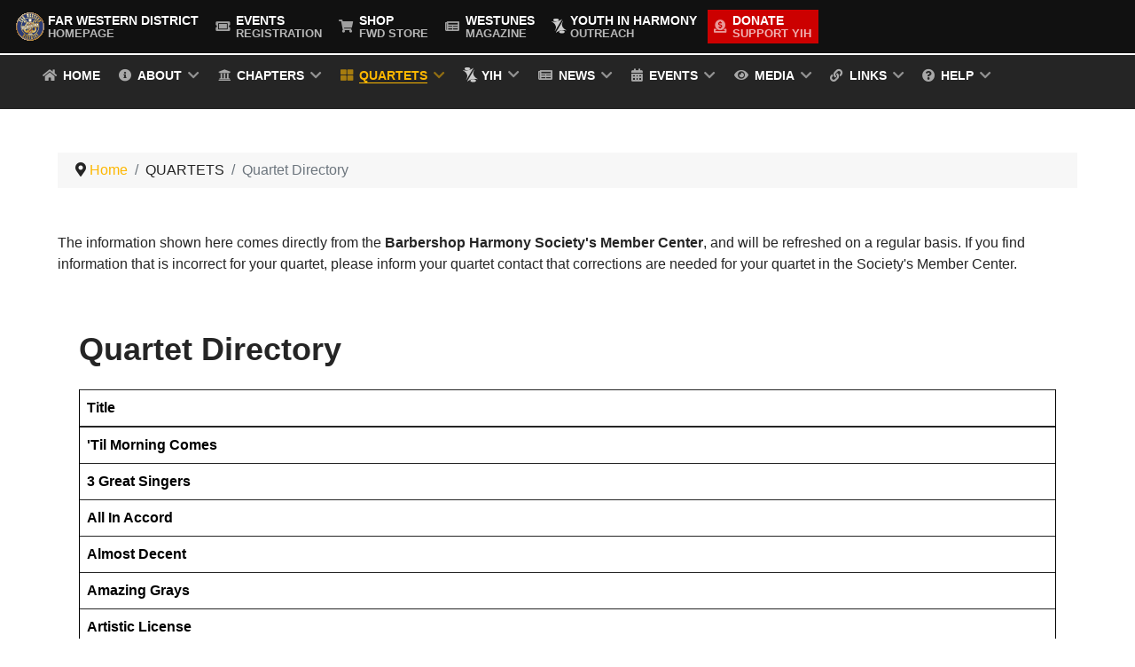

--- FILE ---
content_type: text/html; charset=utf-8
request_url: https://www.farwesterndistrict.org/quartets/quartet-directory
body_size: 11590
content:
                                    <!DOCTYPE html>
<html lang="en-GB" dir="ltr">
        
<head>
    
            <meta name="viewport" content="width=device-width, initial-scale=1.0">
        <meta http-equiv="X-UA-Compatible" content="IE=edge" />
        

                <link rel="icon" type="image/x-icon" href="/images/template/favicon/logo_FWD_32.png" />
        
                <link rel="apple-touch-icon" sizes="180x180" href="/images/template/favicon/logo_FWD_192.png">
        <link rel="icon" sizes="192x192" href="/images/template/favicon/logo_FWD_192.png">
            
         <meta charset="utf-8">
	<meta name="rights" content="Copyright © 2023, Far Western District. All rights reserved.">
	<meta name="description" content="Far Western District Association of Barbershop Chapters, Barbershop Harmony Society">
	<meta name="generator" content="Joomla! - Open Source Content Management">
	<title>Far Western District - Quartet Directory</title>
	<link href="/favicon.ico" rel="icon" type="image/vnd.microsoft.icon">

    <link href="/media/com_contactenhanced/css/icomoon.min.css?04e3854bfcbd7982a8e4dce558c706e5" rel="stylesheet" />
	<link href="/media/com_contactenhanced/css/admin.min.css?04e3854bfcbd7982a8e4dce558c706e5" rel="stylesheet" type="component" />
	<link href="/media/com_contactenhanced/css/contact.min.css?04e3854bfcbd7982a8e4dce558c706e5" rel="stylesheet" />
	<link href="/media/com_contactenhanced/css/custom.css?04e3854bfcbd7982a8e4dce558c706e5" rel="stylesheet" />
	<link href="/media/vendor/bootstrap/css/bootstrap.min.css?5.3.2" rel="stylesheet" />
	<link href="https://www.farwesterndistrict.org/plugins/content/dearflip/dflip/css/dflip.min.css?v=2.1.189" rel="stylesheet" />
	<link href="/media/plg_system_jcepro/site/css/content.min.css?86aa0286b6232c4a5b58f892ce080277" rel="stylesheet" />
	<link href="/media/plg_system_jcemediabox/css/jcemediabox.min.css?7d30aa8b30a57b85d658fcd54426884a" rel="stylesheet" />
	<link href="/media/gantry5/engines/nucleus/css-compiled/nucleus.css" rel="stylesheet" />
	<link href="/templates/rt_ambrosia/custom/css-compiled/ambrosia_9.css" rel="stylesheet" />
	<link href="/media/gantry5/engines/nucleus/css-compiled/bootstrap5.css" rel="stylesheet" />
	<link href="/media/system/css/joomla-fontawesome.min.css" rel="stylesheet" />
	<link href="/media/system/css/debug.css" rel="stylesheet" />
	<link href="/media/gantry5/assets/css/font-awesome6-all.min.css" rel="stylesheet" />
	<link href="/templates/rt_ambrosia/custom/css-compiled/ambrosia-joomla_9.css" rel="stylesheet" />
	<link href="/templates/rt_ambrosia/custom/css-compiled/custom_9.css" rel="stylesheet" />
	<style>#mod_ce_search_form select.inputbox{width:99%}</style>
	<style>
            #g-navigation.g-fixed-element {
                position: fixed;
                width: 100%;
                top: 0;
                left: 0;
                z-index: 1003;
            }
        </style>

    <script src="/media/vendor/jquery/js/jquery.min.js?3.7.1"></script>
	<script>var mod_ce_search = ({
    getSelect: function(el) {
        jQuery.post('https://www.farwesterndistrict.org/?option=com_ajax&format=raw&module=ce_search&method=getSelect&update='+el,
            jQuery('#mod_ce_search_form').serialize().replace('&option=com_contactenhanced',''),
            function(data,status,xhr){
                jQuery('#'+el).html(data);

                if(el == 'con_position') {
                    mod_ce_search.removeChildren('#country');
                }
                if(el == 'state' || el == 'country' || el == 'con_position') {
                    mod_ce_search.removeChildren('#suburb');
                }
                if(el == 'country' || el == 'con_position') {
                    mod_ce_search.removeChildren('#state');
                }
            }
        );
    },
    removeChildren: function(selector) {
        if(jQuery(selector).length){
            jQuery(selector).children('option:not(:first)').remove();
        }
    }
});</script>
	<script src="/media/legacy/js/jquery-noconflict.min.js?647005fc12b79b3ca2bb30c059899d5994e3e34d"></script>
	<script src="/media/com_contactenhanced/js/contacts-list.min.js?04e3854bfcbd7982a8e4dce558c706e5" type="module"></script>
	<script type="application/json" class="joomla-script-options new">{"bootstrap.tooltip":{".hasTooltip":{"animation":true,"container":"body","html":true,"trigger":"hover focus","boundary":"clippingParents","sanitize":true}},"joomla.jtext":{"RLTA_BUTTON_SCROLL_LEFT":"Scroll buttons to the left","RLTA_BUTTON_SCROLL_RIGHT":"Scroll buttons to the right"},"system.paths":{"root":"","rootFull":"https:\/\/www.farwesterndistrict.org\/","base":"","baseFull":"https:\/\/www.farwesterndistrict.org\/"},"csrf.token":"cfdc03875ccefaf98e39ad6eb2121d20"}</script>
	<script src="/media/system/js/core.min.js?37ffe4186289eba9c5df81bea44080aff77b9684"></script>
	<script src="/media/vendor/bootstrap/js/bootstrap-es5.min.js?5.3.2" nomodule defer></script>
	<script src="/media/vendor/bootstrap/js/popover.min.js?5.3.2" type="module"></script>
	<script src="https://www.farwesterndistrict.org/plugins/content/dearflip/dflip/js/dflip.min.js?v=2.1.189"></script>
	<script src="/media/plg_system_jcemediabox/js/jcemediabox.min.js?7d30aa8b30a57b85d658fcd54426884a"></script>
	<script>rltaSettings = {"switchToAccordions":true,"switchBreakPoint":576,"buttonScrollSpeed":5,"addHashToUrls":true,"rememberActive":false,"wrapButtons":false,"switchBasedOn":"window","animations":"fade,slide","animationSpeed":7,"mode":"click","slideshowInterval":5000,"slideshowRestart":"1","slideshowRestartTimeout":10000,"scroll":"adaptive","scrollOnLinks":"adaptive","scrollOnUrls":"adaptive","scrollOffsetTop":20,"scrollOffsetBottom":20,"useWideScreenScrollOffsets":false,"scrollOffsetBreakPoint":576,"scrollOffsetTopWide":20,"scrollOffsetBottomWide":20}</script>
	<script type="application/ld+json">{"@context":"https:\/\/schema.org","@type":"BreadcrumbList","itemListElement":[{"@type":"ListItem","position":1,"item":{"@id":"https:\/\/www.farwesterndistrict.org\/","name":"Home"}},{"@type":"ListItem","position":2,"item":{"@id":"https:\/\/www.farwesterndistrict.org\/quartets\/quartet-directory","name":"Quartet Directory"}}]}</script>
	<script>jQuery(document).ready(function(){WfMediabox.init({"base":"\/","theme":"standard","width":"","height":"","lightbox":0,"shadowbox":0,"icons":1,"overlay":1,"overlay_opacity":0.8,"overlay_color":"#000000","transition_speed":500,"close":2,"labels":{"close":"Close","next":"Next","previous":"Previous","cancel":"Cancel","numbers":"{{numbers}}","numbers_count":"{{current}} of {{total}}","download":"Download"},"swipe":true,"expand_on_click":true});});</script>

    
                
</head>

    <body class="gantry site com_contactenhanced view-category no-layout no-task dir-ltr itemid-208 outline-9 g-offcanvas-left g-default g-style-preset4">
        
                    

        <div id="g-offcanvas"  data-g-offcanvas-swipe="1" data-g-offcanvas-css3="1">
                        <div class="g-grid">                        

        <div class="g-block size-100">
             <div id="mobile-menu-3412-particle" class="g-content g-particle">            <div id="g-mobilemenu-container" data-g-menu-breakpoint="48rem"></div>
            </div>
        </div>
            </div>
    </div>
        <div id="g-page-surround">
            <div class="g-offcanvas-hide g-offcanvas-toggle" role="navigation" data-offcanvas-toggle aria-controls="g-offcanvas" aria-expanded="false"><i class="fa fa-fw fa-bars"></i></div>                        

                                                        
                <header id="g-header" class="g-flushed">
                <div class="g-container">                                <div class="g-grid">                        

        <div id="topmenu" class="g-block size-100 hidden-phone hidden-tablet g-ambrosia-menu g-navigation" style="margin&#x3A;&#x20;10px">
             <div id="menu-4309-particle" class="g-content g-particle">            <nav class="g-main-nav" data-g-hover-expand="true">
        <ul class="g-toplevel">
                                                                                                                
        
                
        
                
        
        <li class="g-menu-item g-menu-item-type-alias g-menu-item-109 g-standard  ">
                            <a class="g-menu-item-container" href="/" title="Homepage">
                                                <img src="/images/template/favicon/logo_FWD_32.png" alt="Far Western District" />
                                                    <span class="g-menu-item-content">
                                    <span class="g-menu-item-title">Far Western District</span>
                    <span class="g-menu-item-subtitle">Homepage</span>
            
                    </span>
                                                </a>
                                </li>
    
                                                                                                
                                                                                                                                
                
        
                
        
        <li class="g-menu-item g-menu-item-type-url g-menu-item-110 g-standard  ">
                            <a class="g-menu-item-container" href="https://farwesterndistrict.eventbrite.com" title="Registration" target="_blank" rel="noopener&#x20;noreferrer">
                                                <i class="fas fa-ticket-alt" aria-hidden="true"></i>
                                                    <span class="g-menu-item-content">
                                    <span class="g-menu-item-title">Events</span>
                    <span class="g-menu-item-subtitle">Registration</span>
            
                    </span>
                                                </a>
                                </li>
    
                                                                                                
                                                                                                                                
                
        
                
        
        <li class="g-menu-item g-menu-item-type-url g-menu-item-1929 g-standard  ">
                            <a class="g-menu-item-container" href="https://fwdstore.myspreadshop.com/" title="FWD Store" target="_blank" rel="noopener&#x20;noreferrer">
                                                <i class="fa fa-shopping-cart" aria-hidden="true"></i>
                                                    <span class="g-menu-item-content">
                                    <span class="g-menu-item-title">Shop</span>
                    <span class="g-menu-item-subtitle">FWD Store</span>
            
                    </span>
                                                </a>
                                </li>
    
                                                                                                
        
                
        
                
        
        <li class="g-menu-item g-menu-item-type-alias g-menu-item-112 g-standard  ">
                            <a class="g-menu-item-container" href="/news/westunes" title="Magazine">
                                                <i class="fas fa-newspaper" aria-hidden="true"></i>
                                                    <span class="g-menu-item-content">
                                    <span class="g-menu-item-title">Westunes</span>
                    <span class="g-menu-item-subtitle">Magazine</span>
            
                    </span>
                                                </a>
                                </li>
    
                                                                                                
        
                
        
                
        
        <li class="g-menu-item g-menu-item-type-alias g-menu-item-113 g-standard  ">
                            <a class="g-menu-item-container" href="/yih/welcome" title="Outreach">
                                                <img src="/images/icons/icon_yih.webp" alt="Youth In Harmony" />
                                                    <span class="g-menu-item-content">
                                    <span class="g-menu-item-title">Youth In Harmony</span>
                    <span class="g-menu-item-subtitle">Outreach</span>
            
                    </span>
                                                </a>
                                </li>
    
                                                                                                
                                                                                                                                
                
        
                
        
        <li class="g-menu-item g-menu-item-type-url g-menu-item-2743 g-standard  menubtn">
                            <a class="g-menu-item-container" href="https://givebutter.com/fwdyouthfund" target="_blank" rel="noopener&#x20;noreferrer">
                                                <i class="fas fa-donate" aria-hidden="true"></i>
                                                    <span class="g-menu-item-content">
                                    <span class="g-menu-item-title">DONATE</span>
                    <span class="g-menu-item-subtitle">Support YIH</span>
            
                    </span>
                                                </a>
                                </li>
    
    
        </ul>
    </nav>
            </div>
        </div>
            </div>
            </div>
        
    </header>
                                                    
                <section id="g-navigation">
                <div class="g-container">                                <div class="g-grid">                        

        <div class="g-block size-100 g-ambrosia-menu g-navigation">
             <div id="menu-7469-particle" class="g-content g-particle">            <nav class="g-main-nav" data-g-mobile-target data-g-hover-expand="true">
        <ul class="g-toplevel">
                                                                                                                
        
                
        
                
        
        <li class="g-menu-item g-menu-item-type-component g-menu-item-101 g-standard  ">
                            <a class="g-menu-item-container" href="/">
                                                <i class="fa fa-home" aria-hidden="true"></i>
                                                    <span class="g-menu-item-content">
                                    <span class="g-menu-item-title">HOME</span>
            
                    </span>
                                                </a>
                                </li>
    
                                                                                                
        
                
        
                
        
        <li class="g-menu-item g-menu-item-type-separator g-menu-item-115 g-parent g-fullwidth  ">
                            <div class="g-menu-item-container" data-g-menuparent="">                                    <i class="fa fa-info-circle" aria-hidden="true"></i>
                                                                            <span class="g-separator g-menu-item-content">            <span class="g-menu-item-title">ABOUT</span>
            </span>
                                        <span class="g-menu-parent-indicator"></span>                            </div>                                            <ul class="g-dropdown g-inactive g-fade ">
            <li class="g-dropdown-column">
                        <div class="g-grid">
                        <div class="g-block size-25">
            <ul class="g-sublevel">
                <li class="g-level-1 g-go-back">
                    <a class="g-menu-item-container" href="#" data-g-menuparent=""><span>Back</span></a>
                </li>
                                                                                                                    
        
                
        
                
        
        <li class="g-menu-item g-menu-item-type-component g-menu-item-116  ">
                            <a class="g-menu-item-container" href="/about/about">
                                                <i class="fa fa-info" aria-hidden="true"></i>
                                                    <span class="g-menu-item-content">
                                    <span class="g-menu-item-title">About the Far Western District</span>
            
                    </span>
                                                </a>
                                </li>
    
                                                                                                
        
                
        
                
        
        <li class="g-menu-item g-menu-item-type-component g-menu-item-117  ">
                            <a class="g-menu-item-container" href="/about/vision-statement">
                                                <i class="fa fa-info" aria-hidden="true"></i>
                                                    <span class="g-menu-item-content">
                                    <span class="g-menu-item-title">Vision Statement</span>
            
                    </span>
                                                </a>
                                </li>
    
                                                                                                
        
                
        
                
        
        <li class="g-menu-item g-menu-item-type-component g-menu-item-118  ">
                            <a class="g-menu-item-container" href="/about/mission-statement">
                                                <i class="fa fa-info" aria-hidden="true"></i>
                                                    <span class="g-menu-item-content">
                                    <span class="g-menu-item-title">Mission Statement</span>
            
                    </span>
                                                </a>
                                </li>
    
                                                                                                
        
                
        
                
        
        <li class="g-menu-item g-menu-item-type-component g-menu-item-435  ">
                            <a class="g-menu-item-container" href="/about/code-of-ethics">
                                                <i class="fa fa-info" aria-hidden="true"></i>
                                                    <span class="g-menu-item-content">
                                    <span class="g-menu-item-title">Code of Ethics</span>
            
                    </span>
                                                </a>
                                </li>
    
                                                                                                
        
                
        
                
        
        <li class="g-menu-item g-menu-item-type-component g-menu-item-165  ">
                            <a class="g-menu-item-container" href="/about/officers">
                                                <i class="fas fa-users" aria-hidden="true"></i>
                                                    <span class="g-menu-item-content">
                                    <span class="g-menu-item-title">District Officers</span>
            
                    </span>
                                                </a>
                                </li>
    
                                                                                                
                                                                                                                                
                
        
                
        
        <li class="g-menu-item g-menu-item-type-component g-menu-item-198  ">
                            <a class="g-menu-item-container" href="/about/organizational-chart" target="_blank" rel="noopener&#x20;noreferrer">
                                                <i class="fa fa-sitemap" aria-hidden="true"></i>
                                                    <span class="g-menu-item-content">
                                    <span class="g-menu-item-title">Organizational Chart</span>
            
                    </span>
                                                </a>
                                </li>
    
                                                                                                
                                                                                                                                
                
        
                
        
        <li class="g-menu-item g-menu-item-type-component g-menu-item-242  ">
                            <a class="g-menu-item-container" href="/about/sop" target="_blank" rel="noopener&#x20;noreferrer">
                                                <i class="fas fa-file-pdf" aria-hidden="true"></i>
                                                    <span class="g-menu-item-content">
                                    <span class="g-menu-item-title">Statement of Policy</span>
            
                    </span>
                                                </a>
                                </li>
    
                                                                                                
        
                
        
                
        
        <li class="g-menu-item g-menu-item-type-component g-menu-item-1420  ">
                            <a class="g-menu-item-container" href="/about/by-laws">
                                                <i class="fas fa-file-pdf" aria-hidden="true"></i>
                                                    <span class="g-menu-item-content">
                                    <span class="g-menu-item-title">District By-Laws</span>
            
                    </span>
                                                </a>
                                </li>
    
                                                                                                
        
                
        
                
        
        <li class="g-menu-item g-menu-item-type-component g-menu-item-1152  ">
                            <a class="g-menu-item-container" href="/about/in-harmony-with-others">
                                                <i class="fas fa-handshake" aria-hidden="true"></i>
                                                    <span class="g-menu-item-content">
                                    <span class="g-menu-item-title">In Harmony with Others</span>
            
                    </span>
                                                </a>
                                </li>
    
    
            </ul>
        </div>
                <div class="g-block size-25">
            <ul class="g-sublevel">
                <li class="g-level-1 g-go-back">
                    <a class="g-menu-item-container" href="#" data-g-menuparent=""><span>Back</span></a>
                </li>
                                                                                                                    
        
                
        
                
        
        <li class="g-menu-item g-menu-item-type-component g-menu-item-129  ">
                            <a class="g-menu-item-container" href="/about/fifty-years-of-harmony">
                                                <i class="fa fa-book" aria-hidden="true"></i>
                                                    <span class="g-menu-item-content">
                                    <span class="g-menu-item-title">Fifty Years of Harmony</span>
            
                    </span>
                                                </a>
                                </li>
    
                                                                                                
        
                
        
                
        
        <li class="g-menu-item g-menu-item-type-component g-menu-item-130  ">
                            <a class="g-menu-item-container" href="/about/past-district-presidents">
                                                <i class="fa fa-history" aria-hidden="true"></i>
                                                    <span class="g-menu-item-content">
                                    <span class="g-menu-item-title">Past District Presidents</span>
            
                    </span>
                                                </a>
                                </li>
    
                                                                                                
        
                
        
                
        
        <li class="g-menu-item g-menu-item-type-component g-menu-item-131  ">
                            <a class="g-menu-item-container" href="/about/past-society-presidents">
                                                <i class="fa fa-history" aria-hidden="true"></i>
                                                    <span class="g-menu-item-content">
                                    <span class="g-menu-item-title">Past Society Presidents</span>
            
                    </span>
                                                </a>
                                </li>
    
                                                                                                
        
                
        
                
        
        <li class="g-menu-item g-menu-item-type-component g-menu-item-132  ">
                            <a class="g-menu-item-container" href="/about/past-society-board-members">
                                                <i class="fa fa-history" aria-hidden="true"></i>
                                                    <span class="g-menu-item-content">
                                    <span class="g-menu-item-title">Past Society Board Members</span>
            
                    </span>
                                                </a>
                                </li>
    
                                                                                                
        
                
        
                
        
        <li class="g-menu-item g-menu-item-type-component g-menu-item-126  ">
                            <a class="g-menu-item-container" href="/about/judges-of-the-far-western-district">
                                                <i class="fa fa-gavel" aria-hidden="true"></i>
                                                    <span class="g-menu-item-content">
                                    <span class="g-menu-item-title">Judges of the Far Western District</span>
            
                    </span>
                                                </a>
                                </li>
    
                                                                                                
        
                
        
                
        
        <li class="g-menu-item g-menu-item-type-component g-menu-item-127  ">
                            <a class="g-menu-item-container" href="/about/judges-emeritus">
                                                <i class="fa fa-gavel" aria-hidden="true"></i>
                                                    <span class="g-menu-item-content">
                                    <span class="g-menu-item-title">Judges Emeritus</span>
            
                    </span>
                                                </a>
                                </li>
    
                                                                                                
        
                
        
                
        
        <li class="g-menu-item g-menu-item-type-component g-menu-item-189  ">
                            <a class="g-menu-item-container" href="/about/hall-of-fame">
                                                <i class="fa fa-trophy" aria-hidden="true"></i>
                                                    <span class="g-menu-item-content">
                                    <span class="g-menu-item-title">Hall of Fame</span>
            
                    </span>
                                                </a>
                                </li>
    
    
            </ul>
        </div>
                <div class="g-block size-25">
            <ul class="g-sublevel">
                <li class="g-level-1 g-go-back">
                    <a class="g-menu-item-container" href="#" data-g-menuparent=""><span>Back</span></a>
                </li>
                                                                                                                    
        
                
        
                
        
        <li class="g-menu-item g-menu-item-type-component g-menu-item-190  ">
                            <a class="g-menu-item-container" href="/about/presidents-award">
                                                <i class="fa fa-trophy" aria-hidden="true"></i>
                                                    <span class="g-menu-item-content">
                                    <span class="g-menu-item-title">President&#039;s Award</span>
            
                    </span>
                                                </a>
                                </li>
    
                                                                                                
        
                
        
                
        
        <li class="g-menu-item g-menu-item-type-component g-menu-item-191  ">
                            <a class="g-menu-item-container" href="/about/convention-honorees">
                                                <i class="fa fa-trophy" aria-hidden="true"></i>
                                                    <span class="g-menu-item-content">
                                    <span class="g-menu-item-title">Convention Honorees</span>
            
                    </span>
                                                </a>
                                </li>
    
                                                                                                
        
                
        
                
        
        <li class="g-menu-item g-menu-item-type-component g-menu-item-193  ">
                            <a class="g-menu-item-container" href="/about/bulletin-editor-of-the-year">
                                                <i class="fa fa-trophy" aria-hidden="true"></i>
                                                    <span class="g-menu-item-content">
                                    <span class="g-menu-item-title">Bulletin Editor of the Year</span>
            
                    </span>
                                                </a>
                                </li>
    
                                                                                                
        
                
        
                
        
        <li class="g-menu-item g-menu-item-type-component g-menu-item-194  ">
                            <a class="g-menu-item-container" href="/about/chapter-of-the-year">
                                                <i class="fa fa-trophy" aria-hidden="true"></i>
                                                    <span class="g-menu-item-content">
                                    <span class="g-menu-item-title">Chapter of the Year</span>
            
                    </span>
                                                </a>
                                </li>
    
                                                                                                
        
                
        
                
        
        <li class="g-menu-item g-menu-item-type-component g-menu-item-195  ">
                            <a class="g-menu-item-container" href="/about/chapter-counselor-of-the-year">
                                                <i class="fa fa-trophy" aria-hidden="true"></i>
                                                    <span class="g-menu-item-content">
                                    <span class="g-menu-item-title">Chapter Counselor of the Year</span>
            
                    </span>
                                                </a>
                                </li>
    
                                                                                                
                                                                                                                                
                
        
                
        
        <li class="g-menu-item g-menu-item-type-url g-menu-item-183  ">
                            <a class="g-menu-item-container" href="https://www.facebook.com/farwesterndistrict/" target="_blank" rel="noopener&#x20;noreferrer">
                                                <i class="fab fa-facebook" aria-hidden="true"></i>
                                                    <span class="g-menu-item-content">
                                    <span class="g-menu-item-title">Facebook</span>
            
                    </span>
                                                </a>
                                </li>
    
                                                                                                
                                                                                                                                
                
        
                
        
        <li class="g-menu-item g-menu-item-type-url g-menu-item-184  ">
                            <a class="g-menu-item-container" href="https://twitter.com/farwesterndist" target="_blank" rel="noopener&#x20;noreferrer">
                                                <i class="fab fa-twitter" aria-hidden="true"></i>
                                                    <span class="g-menu-item-content">
                                    <span class="g-menu-item-title">Twitter</span>
            
                    </span>
                                                </a>
                                </li>
    
    
            </ul>
        </div>
                <div class="g-block size-25">
            <ul class="g-sublevel">
                <li class="g-level-1 g-go-back">
                    <a class="g-menu-item-container" href="#" data-g-menuparent=""><span>Back</span></a>
                </li>
                                                                                                                    
        
                
        
                
        
        <li class="g-menu-item g-menu-item-type-particle g-menu-item-1835  ">
                            <div class="g-menu-item-container" data-g-menuparent="">                                                                                        
            <div class="menu-item-particle">
        <a href="/" title="" rel="home" class="">
        <img src="/images/logos/fwd/logo_FWD_xsm.png" alt="Far Western District" />
        
</a>
    </div>
    
                                                                    </div>                    </li>
    
    
            </ul>
        </div>
            </div>

            </li>
        </ul>
            </li>
    
                                                                                                
        
                
        
                
        
        <li class="g-menu-item g-menu-item-type-separator g-menu-item-133 g-parent g-fullwidth  ">
                            <div class="g-menu-item-container" data-g-menuparent="">                                    <i class="fa fa-institution" aria-hidden="true"></i>
                                                                            <span class="g-separator g-menu-item-content">            <span class="g-menu-item-title">CHAPTERS</span>
            </span>
                                        <span class="g-menu-parent-indicator"></span>                            </div>                                            <ul class="g-dropdown g-inactive g-fade ">
            <li class="g-dropdown-column">
                        <div class="g-grid">
                        <div class="g-block size-20">
            <ul class="g-sublevel">
                <li class="g-level-1 g-go-back">
                    <a class="g-menu-item-container" href="#" data-g-menuparent=""><span>Back</span></a>
                </li>
                                                                                                                    
        
                
        
                
        
        <li class="g-menu-item g-menu-item-type-particle g-menu-item-1836  ">
                            <div class="g-menu-item-container" data-g-menuparent="">                                                                                        
            <div class="menu-item-particle">
        <a href="/" title="" rel="home" class="">
        <img src="/images/logos/fwd/logo_FWD_xsm.png" alt="Far Western District" />
        
</a>
    </div>
    
                                                                    </div>                    </li>
    
    
            </ul>
        </div>
                <div class="g-block size-20">
            <ul class="g-sublevel">
                <li class="g-level-1 g-go-back">
                    <a class="g-menu-item-container" href="#" data-g-menuparent=""><span>Back</span></a>
                </li>
                                                                                                                    
        
                
        
                
        
        <li class="g-menu-item g-menu-item-type-component g-menu-item-166  ">
                            <a class="g-menu-item-container" href="/chapters/chapter-directory">
                                                <i class="fa fa-search" aria-hidden="true"></i>
                                                    <span class="g-menu-item-content">
                                    <span class="g-menu-item-title">Chapter Directory</span>
            
                    </span>
                                                </a>
                                </li>
    
                                                                                                
        
                
        
                
        
        <li class="g-menu-item g-menu-item-type-component g-menu-item-220  ">
                            <a class="g-menu-item-container" href="/chapters/chapter-locator">
                                                <i class="fa fa-search" aria-hidden="true"></i>
                                                    <span class="g-menu-item-content">
                                    <span class="g-menu-item-title">Chapter Locator</span>
            
                    </span>
                                                </a>
                                </li>
    
    
            </ul>
        </div>
                <div class="g-block size-20">
            <ul class="g-sublevel">
                <li class="g-level-1 g-go-back">
                    <a class="g-menu-item-container" href="#" data-g-menuparent=""><span>Back</span></a>
                </li>
                                                                                                                    
        
                
        
                
        
        <li class="g-menu-item g-menu-item-type-component g-menu-item-134  ">
                            <a class="g-menu-item-container" href="/chapters/fwd-chorus-champion">
                                                <i class="fa fa-trophy" aria-hidden="true"></i>
                                                    <span class="g-menu-item-content">
                                    <span class="g-menu-item-title">FWD Chorus Champion</span>
            
                    </span>
                                                </a>
                                </li>
    
                                                                                                
        
                
        
                
        
        <li class="g-menu-item g-menu-item-type-component g-menu-item-135  ">
                            <a class="g-menu-item-container" href="/chapters/international-chorus-medalists">
                                                <i class="fa fa-globe" aria-hidden="true"></i>
                                                    <span class="g-menu-item-content">
                                    <span class="g-menu-item-title">Int&#039;l Chorus Medalists</span>
            
                    </span>
                                                </a>
                                </li>
    
    
            </ul>
        </div>
                <div class="g-block size-20">
            <ul class="g-sublevel">
                <li class="g-level-1 g-go-back">
                    <a class="g-menu-item-container" href="#" data-g-menuparent=""><span>Back</span></a>
                </li>
                                                                                                                    
        
                
        
                
        
        <li class="g-menu-item g-menu-item-type-component g-menu-item-119  ">
                            <a class="g-menu-item-container" href="/chapters/divisions">
                                                <i class="fa fa-info" aria-hidden="true"></i>
                                                    <span class="g-menu-item-content">
                                    <span class="g-menu-item-title">Divisions</span>
            
                    </span>
                                                </a>
                                </li>
    
                                                                                                
        
                
        
                
        
        <li class="g-menu-item g-menu-item-type-component g-menu-item-128  ">
                            <a class="g-menu-item-container" href="/chapters/chorus-plateaus">
                                                <i class="fa fa-gavel" aria-hidden="true"></i>
                                                    <span class="g-menu-item-content">
                                    <span class="g-menu-item-title">Chorus Plateaus</span>
            
                    </span>
                                                </a>
                                </li>
    
                                                                                                
                                                                                                                                
                
        
                
        
        <li class="g-menu-item g-menu-item-type-url g-menu-item-228  ">
                            <a class="g-menu-item-container" href="https://members.barbershop.org/" target="_blank" rel="noopener&#x20;noreferrer">
                                                <i class="fa fa-check" aria-hidden="true"></i>
                                                    <span class="g-menu-item-content">
                                    <span class="g-menu-item-title">Register to Compete</span>
            
                    </span>
                                                </a>
                                </li>
    
    
            </ul>
        </div>
            </div>

            </li>
        </ul>
            </li>
    
                                                                                                
        
                
        
                
        
        <li class="g-menu-item g-menu-item-type-separator g-menu-item-136 g-parent active g-fullwidth  ">
                            <div class="g-menu-item-container" data-g-menuparent="">                                    <i class="fa fa-th-large" aria-hidden="true"></i>
                                                                            <span class="g-separator g-menu-item-content">            <span class="g-menu-item-title">QUARTETS</span>
            </span>
                                        <span class="g-menu-parent-indicator"></span>                            </div>                                            <ul class="g-dropdown g-inactive g-fade ">
            <li class="g-dropdown-column">
                        <div class="g-grid">
                        <div class="g-block  size-33-3">
            <ul class="g-sublevel">
                <li class="g-level-1 g-go-back">
                    <a class="g-menu-item-container" href="#" data-g-menuparent=""><span>Back</span></a>
                </li>
                                                                                                                    
        
                
        
                
        
        <li class="g-menu-item g-menu-item-type-component g-menu-item-208 active  ">
                            <a class="g-menu-item-container" href="/quartets/quartet-directory">
                                                <i class="fa fa-search" aria-hidden="true"></i>
                                                    <span class="g-menu-item-content">
                                    <span class="g-menu-item-title">Quartet Directory</span>
            
                    </span>
                                                </a>
                                </li>
    
                                                                                                
        
                
        
                
        
        <li class="g-menu-item g-menu-item-type-component g-menu-item-137  ">
                            <a class="g-menu-item-container" href="/quartets/international-quartet-medalists">
                                                <i class="fa fa-globe" aria-hidden="true"></i>
                                                    <span class="g-menu-item-content">
                                    <span class="g-menu-item-title">International Quartet Medalists</span>
            
                    </span>
                                                </a>
                                </li>
    
                                                                                                
                                                                                                                                
                
        
                
        
        <li class="g-menu-item g-menu-item-type-url g-menu-item-223  ">
                            <a class="g-menu-item-container" href="http://www.afwdc.org/" target="_blank" rel="noopener&#x20;noreferrer">
                                                <i class="fa fa-chain" aria-hidden="true"></i>
                                                    <span class="g-menu-item-content">
                                    <span class="g-menu-item-title">AFWDC</span>
            
                    </span>
                                                </a>
                                </li>
    
                                                                                                
                                                                                                                                
                
        
                
        
        <li class="g-menu-item g-menu-item-type-url g-menu-item-225  ">
                            <a class="g-menu-item-container" href="http://www.aicgold.com/" target="_blank" rel="noopener&#x20;noreferrer">
                                                <i class="fa fa-chain" aria-hidden="true"></i>
                                                    <span class="g-menu-item-content">
                                    <span class="g-menu-item-title">AIC</span>
            
                    </span>
                                                </a>
                                </li>
    
                                                                                                
                                                                                                                                
                
        
                
        
        <li class="g-menu-item g-menu-item-type-url g-menu-item-226  ">
                            <a class="g-menu-item-container" href="http://www.aisqc.com/" target="_blank" rel="noopener&#x20;noreferrer">
                                                <i class="fa fa-chain" aria-hidden="true"></i>
                                                    <span class="g-menu-item-content">
                                    <span class="g-menu-item-title">AISQC</span>
            
                    </span>
                                                </a>
                                </li>
    
                                                                                                
                                                                                                                                
                
        
                
        
        <li class="g-menu-item g-menu-item-type-url g-menu-item-227  ">
                            <a class="g-menu-item-container" href="https://members.barbershop.org/" target="_blank" rel="noopener&#x20;noreferrer">
                                                <i class="fa fa-check" aria-hidden="true"></i>
                                                    <span class="g-menu-item-content">
                                    <span class="g-menu-item-title">Register your Quartet</span>
            
                    </span>
                                                </a>
                                </li>
    
                                                                                                
                                                                                                                                
                
        
                
        
        <li class="g-menu-item g-menu-item-type-url g-menu-item-224  ">
                            <a class="g-menu-item-container" href="http://www.harmonyplatoon.org/" target="_blank" rel="noopener&#x20;noreferrer">
                                                <i class="fa fa-chain" aria-hidden="true"></i>
                                                    <span class="g-menu-item-content">
                                    <span class="g-menu-item-title">Harmony Platoon</span>
            
                    </span>
                                                </a>
                                </li>
    
    
            </ul>
        </div>
                <div class="g-block  size-33-3">
            <ul class="g-sublevel">
                <li class="g-level-1 g-go-back">
                    <a class="g-menu-item-container" href="#" data-g-menuparent=""><span>Back</span></a>
                </li>
                                                                                                                    
        
                
        
                
        
        <li class="g-menu-item g-menu-item-type-component g-menu-item-138  ">
                            <a class="g-menu-item-container" href="/quartets/fwd-quartet-champion">
                                                <i class="fa fa-trophy" aria-hidden="true"></i>
                                                    <span class="g-menu-item-content">
                                    <span class="g-menu-item-title">FWD Quartet Champion</span>
            
                    </span>
                                                </a>
                                </li>
    
                                                                                                
        
                
        
                
        
        <li class="g-menu-item g-menu-item-type-component g-menu-item-139  ">
                            <a class="g-menu-item-container" href="/quartets/fwd-senior-quartet-champion">
                                                <i class="fa fa-trophy" aria-hidden="true"></i>
                                                    <span class="g-menu-item-content">
                                    <span class="g-menu-item-title">FWD Senior Quartet Champion</span>
            
                    </span>
                                                </a>
                                </li>
    
                                                                                                
        
                
        
                
        
        <li class="g-menu-item g-menu-item-type-component g-menu-item-140  ">
                            <a class="g-menu-item-container" href="/quartets/fwd-super-senior-quartet-champion">
                                                <i class="fa fa-trophy" aria-hidden="true"></i>
                                                    <span class="g-menu-item-content">
                                    <span class="g-menu-item-title">FWD Super Sr. Quartet Champion</span>
            
                    </span>
                                                </a>
                                </li>
    
                                                                                                
        
                
        
                
        
        <li class="g-menu-item g-menu-item-type-component g-menu-item-141  ">
                            <a class="g-menu-item-container" href="/quartets/fwd-novice-champion">
                                                <i class="fa fa-trophy" aria-hidden="true"></i>
                                                    <span class="g-menu-item-content">
                                    <span class="g-menu-item-title">FWD Novice Champion</span>
            
                    </span>
                                                </a>
                                </li>
    
                                                                                                
        
                
        
                
        
        <li class="g-menu-item g-menu-item-type-component g-menu-item-142  ">
                            <a class="g-menu-item-container" href="/quartets/fwd-youth-quartet-champion">
                                                <i class="fa fa-trophy" aria-hidden="true"></i>
                                                    <span class="g-menu-item-content">
                                    <span class="g-menu-item-title">FWD Youth Quartet Champion</span>
            
                    </span>
                                                </a>
                                </li>
    
                                                                                                
        
                
        
                
        
        <li class="g-menu-item g-menu-item-type-component g-menu-item-143  ">
                            <a class="g-menu-item-container" href="/quartets/fwd-high-school-quartet-champion">
                                                <i class="fa fa-trophy" aria-hidden="true"></i>
                                                    <span class="g-menu-item-content">
                                    <span class="g-menu-item-title">FWD High School Quartet Champion</span>
            
                    </span>
                                                </a>
                                </li>
    
                                                                                                
        
                
        
                
        
        <li class="g-menu-item g-menu-item-type-component g-menu-item-144  ">
                            <a class="g-menu-item-container" href="/quartets/division-quartet-champion">
                                                <i class="fa fa-trophy" aria-hidden="true"></i>
                                                    <span class="g-menu-item-content">
                                    <span class="g-menu-item-title">Division Quartet Champion</span>
            
                    </span>
                                                </a>
                                </li>
    
    
            </ul>
        </div>
                <div class="g-block  size-33-3">
            <ul class="g-sublevel">
                <li class="g-level-1 g-go-back">
                    <a class="g-menu-item-container" href="#" data-g-menuparent=""><span>Back</span></a>
                </li>
                                                                                                                    
        
                
        
                
        
        <li class="g-menu-item g-menu-item-type-component g-menu-item-145  ">
                            <a class="g-menu-item-container" href="/quartets/division-senior-quartet-champion">
                                                <i class="fa fa-trophy" aria-hidden="true"></i>
                                                    <span class="g-menu-item-content">
                                    <span class="g-menu-item-title">Division Senior Quartet Champion</span>
            
                    </span>
                                                </a>
                                </li>
    
    
            </ul>
        </div>
            </div>

            </li>
        </ul>
            </li>
    
                                                                                                
        
                
        
                
        
        <li class="g-menu-item g-menu-item-type-separator g-menu-item-369 g-parent g-fullwidth  ">
                            <div class="g-menu-item-container" data-g-menuparent="">                                    <img src="/images/icons/icon_yih.webp" alt="YIH" />
                                                                            <span class="g-separator g-menu-item-content">            <span class="g-menu-item-title">YIH</span>
            </span>
                                        <span class="g-menu-parent-indicator"></span>                            </div>                                            <ul class="g-dropdown g-inactive g-fade ">
            <li class="g-dropdown-column">
                        <div class="g-grid">
                        <div class="g-block size-25">
            <ul class="g-sublevel">
                <li class="g-level-1 g-go-back">
                    <a class="g-menu-item-container" href="#" data-g-menuparent=""><span>Back</span></a>
                </li>
                                                                                                                    
        
                
        
                
        
        <li class="g-menu-item g-menu-item-type-particle g-menu-item-1837  ">
                            <div class="g-menu-item-container" data-g-menuparent="">                                                                                        
            <div class="menu-item-particle">
            <div class="platform-content"><div id="mod-custom194" class="mod-custom custom">
    <p><img src="/images/logos/yih/logo_YIH.png" alt="logo YIH" width="489" height="150" /></p></div></div>
    </div>
    
                                                                    </div>                    </li>
    
    
            </ul>
        </div>
                <div class="g-block size-25">
            <ul class="g-sublevel">
                <li class="g-level-1 g-go-back">
                    <a class="g-menu-item-container" href="#" data-g-menuparent=""><span>Back</span></a>
                </li>
                                                                                                                    
        
                
        
                
        
        <li class="g-menu-item g-menu-item-type-component g-menu-item-373  ">
                            <a class="g-menu-item-container" href="/yih/welcome">
                                                <i class="fa fa-thumbs-up" aria-hidden="true"></i>
                                                    <span class="g-menu-item-content">
                                    <span class="g-menu-item-title">Welcome</span>
            
                    </span>
                                                </a>
                                </li>
    
                                                                                                
        
                
        
                
        
        <li class="g-menu-item g-menu-item-type-alias g-menu-item-381  ">
                            <a class="g-menu-item-container" href="/news/youth-in-harmony">
                                                <i class="fa fa-newspaper-o" aria-hidden="true"></i>
                                                    <span class="g-menu-item-content">
                                    <span class="g-menu-item-title">YIH News</span>
            
                    </span>
                                                </a>
                                </li>
    
                                                                                                
        
                
        
                
        
        <li class="g-menu-item g-menu-item-type-component g-menu-item-351  ">
                            <a class="g-menu-item-container" href="/yih/students">
                                                <i class="fa fa-user" aria-hidden="true"></i>
                                                    <span class="g-menu-item-content">
                                    <span class="g-menu-item-title">Info for Students</span>
            
                    </span>
                                                </a>
                                </li>
    
                                                                                                
        
                
        
                
        
        <li class="g-menu-item g-menu-item-type-component g-menu-item-352  ">
                            <a class="g-menu-item-container" href="/yih/educators">
                                                <i class="fa fa-graduation-cap" aria-hidden="true"></i>
                                                    <span class="g-menu-item-content">
                                    <span class="g-menu-item-title">Info for Educators</span>
            
                    </span>
                                                </a>
                                </li>
    
                                                                                                
        
                
        
                
        
        <li class="g-menu-item g-menu-item-type-component g-menu-item-353  ">
                            <a class="g-menu-item-container" href="/yih/members">
                                                <i class="fa fa-users" aria-hidden="true"></i>
                                                    <span class="g-menu-item-content">
                                    <span class="g-menu-item-title">Info for Members</span>
            
                    </span>
                                                </a>
                                </li>
    
    
            </ul>
        </div>
                <div class="g-block size-25">
            <ul class="g-sublevel">
                <li class="g-level-1 g-go-back">
                    <a class="g-menu-item-container" href="#" data-g-menuparent=""><span>Back</span></a>
                </li>
                                                                                                                    
        
                
        
                
        
        <li class="g-menu-item g-menu-item-type-alias g-menu-item-380  ">
                            <a class="g-menu-item-container" href="/events/high-school-quartet-contest">
                                                <i class="fa fa-th-large" aria-hidden="true"></i>
                                                    <span class="g-menu-item-content">
                                    <span class="g-menu-item-title">High School Quartet Contest</span>
            
                    </span>
                                                </a>
                                </li>
    
                                                                                                
        
                
        
                
        
        <li class="g-menu-item g-menu-item-type-alias g-menu-item-377  ">
                            <a class="g-menu-item-container" href="/events/youth-harmony-camp">
                                                <i class="fa fa-tree" aria-hidden="true"></i>
                                                    <span class="g-menu-item-content">
                                    <span class="g-menu-item-title">Youth Harmony Camp</span>
            
                    </span>
                                                </a>
                                </li>
    
                                                                                                
        
                
        
                
        
        <li class="g-menu-item g-menu-item-type-component g-menu-item-384  ">
                            <a class="g-menu-item-container" href="/yih/documents-and-music">
                                                <i class="fa fa-download" aria-hidden="true"></i>
                                                    <span class="g-menu-item-content">
                                    <span class="g-menu-item-title">Documents and Music</span>
            
                    </span>
                                                </a>
                                </li>
    
                                                                                                
        
                
        
                
        
        <li class="g-menu-item g-menu-item-type-component g-menu-item-382  ">
                            <a class="g-menu-item-container" href="/yih/fwd-youth-outreach-program">
                                                <i class="fas fa-file-pdf" aria-hidden="true"></i>
                                                    <span class="g-menu-item-content">
                                    <span class="g-menu-item-title">FWD Youth Outreach Program</span>
            
                    </span>
                                                </a>
                                </li>
    
                                                                                                
        
                
        
                
        
        <li class="g-menu-item g-menu-item-type-component g-menu-item-383  ">
                            <a class="g-menu-item-container" href="/yih/counselor-code-of-conduct">
                                                <i class="fas fa-file-pdf" aria-hidden="true"></i>
                                                    <span class="g-menu-item-content">
                                    <span class="g-menu-item-title">Counselor Code of Conduct</span>
            
                    </span>
                                                </a>
                                </li>
    
    
            </ul>
        </div>
                <div class="g-block size-25">
            <ul class="g-sublevel">
                <li class="g-level-1 g-go-back">
                    <a class="g-menu-item-container" href="#" data-g-menuparent=""><span>Back</span></a>
                </li>
                                                                                                                    
        
                
        
                
        
        <li class="g-menu-item g-menu-item-type-particle g-menu-item-1838  ">
                            <div class="g-menu-item-container" data-g-menuparent="">                                                                                        
            <div class="menu-item-particle">
                <strong><em class="fa   fa-chevron-down"></em> EVENTS</strong>
    </div>
    
                                                                    </div>                    </li>
    
                                                                                                
        
                
        
                
        
        <li class="g-menu-item g-menu-item-type-particle g-menu-item-1839  ">
                            <div class="g-menu-item-container" data-g-menuparent="">                                                                                        
            <div class="menu-item-particle">
                <strong><em class="fa   fa-chevron-down"></em> RESOURCES</strong>
    </div>
    
                                                                    </div>                    </li>
    
    
            </ul>
        </div>
            </div>

            </li>
        </ul>
            </li>
    
                                                                                                
        
                
        
                
        
        <li class="g-menu-item g-menu-item-type-separator g-menu-item-149 g-parent g-fullwidth  ">
                            <div class="g-menu-item-container" data-g-menuparent="">                                    <i class="fas fa-newspaper" aria-hidden="true"></i>
                                                                            <span class="g-separator g-menu-item-content">            <span class="g-menu-item-title">NEWS</span>
            </span>
                                        <span class="g-menu-parent-indicator"></span>                            </div>                                            <ul class="g-dropdown g-inactive g-fade ">
            <li class="g-dropdown-column">
                        <div class="g-grid">
                        <div class="g-block  size-33-3">
            <ul class="g-sublevel">
                <li class="g-level-1 g-go-back">
                    <a class="g-menu-item-container" href="#" data-g-menuparent=""><span>Back</span></a>
                </li>
                                                                                                                    
        
                
        
                
        
        <li class="g-menu-item g-menu-item-type-particle g-menu-item-1840  ">
                            <div class="g-menu-item-container" data-g-menuparent="">                                                                                        
            <div class="menu-item-particle">
            <div class="platform-content"><div id="mod-custom200" class="mod-custom custom">
    <div style="background: #252525; padding: 10px;">
<h4><span style="text-decoration: underline; color: #fdb701;">LATEST NEWS</span></h4>
<nav class="moduletable " aria-label="Latest News">
        <ul class="mod-articleslatest latestnews mod-list">
    <li itemscope itemtype="https://schema.org/Article">
        <a href="/news/announcements/356-director-needed-mesa-az" itemprop="url">
            <span itemprop="name">
                Director Needed, Mesa, AZ            </span>
        </a>
    </li>
    <li itemscope itemtype="https://schema.org/Article">
        <a href="/news/district/355-2026-fwd-spring-convention" itemprop="url">
            <span itemprop="name">
                2026 FWD Spring Convention            </span>
        </a>
    </li>
    <li itemscope itemtype="https://schema.org/Article">
        <a href="/news/district/354-mark-hale-appointed-new-director-of-the-phoenicians" itemprop="url">
            <span itemprop="name">
                Mark Hale appointed new director of the Phoenicians            </span>
        </a>
    </li>
    <li itemscope itemtype="https://schema.org/Article">
        <a href="/news/remembrances/346-terry-aramian-1944-2023" itemprop="url">
            <span itemprop="name">
                Terry Aramian 1944-2023            </span>
        </a>
    </li>
    <li itemscope itemtype="https://schema.org/Article">
        <a href="/news/remembrances/332-dr-greg-lyne" itemprop="url">
            <span itemprop="name">
                Dr. Greg Lyne            </span>
        </a>
    </li>
</ul>
</nav>
</div></div></div>
    </div>
    
                                                                    </div>                    </li>
    
    
            </ul>
        </div>
                <div class="g-block  size-33-3">
            <ul class="g-sublevel">
                <li class="g-level-1 g-go-back">
                    <a class="g-menu-item-container" href="#" data-g-menuparent=""><span>Back</span></a>
                </li>
                                                                                                                    
        
                
        
                
        
        <li class="g-menu-item g-menu-item-type-component g-menu-item-157  ">
                            <a class="g-menu-item-container" href="/news/westunes">
                                                <i class="fas fa-newspaper" aria-hidden="true"></i>
                                                    <span class="g-menu-item-content">
                                    <span class="g-menu-item-title">Westunes</span>
            
                    </span>
                                                </a>
                                </li>
    
                                                                                                
        
                
        
                
        
        <li class="g-menu-item g-menu-item-type-component g-menu-item-350  ">
                            <a class="g-menu-item-container" href="/news/youth-in-harmony">
                                                <i class="fas fa-newspaper" aria-hidden="true"></i>
                                                    <span class="g-menu-item-content">
                                    <span class="g-menu-item-title">Youth In Harmony</span>
            
                    </span>
                                                </a>
                                </li>
    
                                                                                                
        
                
        
                
        
        <li class="g-menu-item g-menu-item-type-component g-menu-item-151  ">
                            <a class="g-menu-item-container" href="/news/district">
                                                <i class="fas fa-newspaper" aria-hidden="true"></i>
                                                    <span class="g-menu-item-content">
                                    <span class="g-menu-item-title">District News</span>
            
                    </span>
                                                </a>
                                </li>
    
                                                                                                
        
                
        
                
        
        <li class="g-menu-item g-menu-item-type-component g-menu-item-150  ">
                            <a class="g-menu-item-container" href="/news/announcements">
                                                <i class="fas fa-bullhorn" aria-hidden="true"></i>
                                                    <span class="g-menu-item-content">
                                    <span class="g-menu-item-title">Announcements</span>
            
                    </span>
                                                </a>
                                </li>
    
    
            </ul>
        </div>
                <div class="g-block  size-33-3">
            <ul class="g-sublevel">
                <li class="g-level-1 g-go-back">
                    <a class="g-menu-item-container" href="#" data-g-menuparent=""><span>Back</span></a>
                </li>
                                                                                                                    
        
                
        
                
        
        <li class="g-menu-item g-menu-item-type-component g-menu-item-185  ">
                            <a class="g-menu-item-container" href="/news/remembrances">
                                                <i class="fab fa-envira" aria-hidden="true"></i>
                                                    <span class="g-menu-item-content">
                                    <span class="g-menu-item-title">Remembrances</span>
            
                    </span>
                                                </a>
                                </li>
    
    
            </ul>
        </div>
            </div>

            </li>
        </ul>
            </li>
    
                                                                                                
        
                
        
                
        
        <li class="g-menu-item g-menu-item-type-separator g-menu-item-167 g-parent g-fullwidth  ">
                            <div class="g-menu-item-container" data-g-menuparent="">                                    <i class="fas fa-calendar-alt" aria-hidden="true"></i>
                                                                            <span class="g-separator g-menu-item-content">            <span class="g-menu-item-title">EVENTS</span>
            </span>
                                        <span class="g-menu-parent-indicator"></span>                            </div>                                            <ul class="g-dropdown g-inactive g-fade ">
            <li class="g-dropdown-column">
                        <div class="g-grid">
                        <div class="g-block  size-33-3">
            <ul class="g-sublevel">
                <li class="g-level-1 g-go-back">
                    <a class="g-menu-item-container" href="#" data-g-menuparent=""><span>Back</span></a>
                </li>
                        
            </ul>
        </div>
                <div class="g-block  size-33-3">
            <ul class="g-sublevel">
                <li class="g-level-1 g-go-back">
                    <a class="g-menu-item-container" href="#" data-g-menuparent=""><span>Back</span></a>
                </li>
                                                                                                                    
        
                
        
                
        
        <li class="g-menu-item g-menu-item-type-component g-menu-item-233  ">
                            <a class="g-menu-item-container" href="/events/youth-harmony-camp">
                                                <i class="fa fa-tree" aria-hidden="true"></i>
                                                    <span class="g-menu-item-content">
                                    <span class="g-menu-item-title">Youth Harmony Camp</span>
            
                    </span>
                                                </a>
                                </li>
    
                                                                                                
        
                
        
                
        
        <li class="g-menu-item g-menu-item-type-component g-menu-item-376  ">
                            <a class="g-menu-item-container" href="/events/high-school-quartet-contest">
                                                <i class="fa fa-th-large" aria-hidden="true"></i>
                                                    <span class="g-menu-item-content">
                                    <span class="g-menu-item-title">High School Quartet Contest</span>
            
                    </span>
                                                </a>
                                </li>
    
                                                                                                
        
                
        
                
        
        <li class="g-menu-item g-menu-item-type-component g-menu-item-186  ">
                            <a class="g-menu-item-container" href="/events/harmony-for-lunch">
                                                <i class="fa fa-cutlery" aria-hidden="true"></i>
                                                    <span class="g-menu-item-content">
                                    <span class="g-menu-item-title">Harmony for Lunch</span>
            
                    </span>
                                                </a>
                                </li>
    
                                                                                                
        
                
        
                
        
        <li class="g-menu-item g-menu-item-type-component g-menu-item-2340  ">
                            <a class="g-menu-item-container" href="/events/find-a-show">
                                                <i class="fas fa-search-location" aria-hidden="true"></i>
                                                    <span class="g-menu-item-content">
                                    <span class="g-menu-item-title">Find a Show (Beta)</span>
            
                    </span>
                                                </a>
                                </li>
    
    
            </ul>
        </div>
                <div class="g-block  size-33-3">
            <ul class="g-sublevel">
                <li class="g-level-1 g-go-back">
                    <a class="g-menu-item-container" href="#" data-g-menuparent=""><span>Back</span></a>
                </li>
                                                                                                                    
        
                
        
                
        
        <li class="g-menu-item g-menu-item-type-component g-menu-item-169  ">
                            <a class="g-menu-item-container" href="/events/calendar">
                                                <i class="fa fa-calendar" aria-hidden="true"></i>
                                                    <span class="g-menu-item-content">
                                    <span class="g-menu-item-title">District Calendar</span>
            
                    </span>
                                                </a>
                                </li>
    
                                                                                                
        
                
        
                
        
        <li class="g-menu-item g-menu-item-type-component g-menu-item-396  ">
                            <a class="g-menu-item-container" href="/events/conventions">
                                                <i class="fa fa-calendar" aria-hidden="true"></i>
                                                    <span class="g-menu-item-content">
                                    <span class="g-menu-item-title">Conventions, Meetings &amp; Educational Events</span>
            
                    </span>
                                                </a>
                                </li>
    
                                                                                                
        
                
        
                
        
        <li class="g-menu-item g-menu-item-type-url g-menu-item-168  ">
                            <a class="g-menu-item-container" href="https://events.farwesterndistrict.org/">
                                                <i class="fas fa-ticket-alt" aria-hidden="true"></i>
                                                    <span class="g-menu-item-content">
                                    <span class="g-menu-item-title">Event Registration</span>
            
                    </span>
                                                </a>
                                </li>
    
    
            </ul>
        </div>
            </div>

            </li>
        </ul>
            </li>
    
                                                                                                
        
                
        
                
        
        <li class="g-menu-item g-menu-item-type-separator g-menu-item-176 g-parent g-fullwidth  ">
                            <div class="g-menu-item-container" data-g-menuparent="">                                    <i class="fas fa-eye" aria-hidden="true"></i>
                                                                            <span class="g-separator g-menu-item-content">            <span class="g-menu-item-title">MEDIA</span>
            </span>
                                        <span class="g-menu-parent-indicator"></span>                            </div>                                            <ul class="g-dropdown g-inactive g-fade ">
            <li class="g-dropdown-column">
                        <div class="g-grid">
                        <div class="g-block size-25">
            <ul class="g-sublevel">
                <li class="g-level-1 g-go-back">
                    <a class="g-menu-item-container" href="#" data-g-menuparent=""><span>Back</span></a>
                </li>
                                                                                                                    
        
                
        
                
        
        <li class="g-menu-item g-menu-item-type-component g-menu-item-178  ">
                            <a class="g-menu-item-container" href="/media-various/documents-and-forms">
                                                <i class="fa fa-file" aria-hidden="true"></i>
                                                    <span class="g-menu-item-content">
                                    <span class="g-menu-item-title">Documents and Forms</span>
            
                    </span>
                                                </a>
                                </li>
    
                                                                                                
        
                
        
                
        
        <li class="g-menu-item g-menu-item-type-component g-menu-item-238  ">
                            <a class="g-menu-item-container" href="/media-various/convention-manuals?category[0]=260">
                                                <i class="fa fa-folder" aria-hidden="true"></i>
                                                    <span class="g-menu-item-content">
                                    <span class="g-menu-item-title">Convention Manuals</span>
            
                    </span>
                                                </a>
                                </li>
    
                                                                                                
        
                
        
                
        
        <li class="g-menu-item g-menu-item-type-component g-menu-item-182  ">
                            <a class="g-menu-item-container" href="/media-various/logos-and-letterhead?category[0]=227&amp;category[1]=228&amp;category[2]=229&amp;category_children=1">
                                                <i class="fas fa-shield-alt" aria-hidden="true"></i>
                                                    <span class="g-menu-item-content">
                                    <span class="g-menu-item-title">Logos and Letterhead</span>
            
                    </span>
                                                </a>
                                </li>
    
    
            </ul>
        </div>
                <div class="g-block size-25">
            <ul class="g-sublevel">
                <li class="g-level-1 g-go-back">
                    <a class="g-menu-item-container" href="#" data-g-menuparent=""><span>Back</span></a>
                </li>
                                                                                                                    
        
                
        
                
        
        <li class="g-menu-item g-menu-item-type-component g-menu-item-199  ">
                            <a class="g-menu-item-container" href="/media-various/district-expense-forms?category[0]=197&amp;category_children=1">
                                                <i class="fas fa-file-excel" aria-hidden="true"></i>
                                                    <span class="g-menu-item-content">
                                    <span class="g-menu-item-title">District Expense Forms</span>
            
                    </span>
                                                </a>
                                </li>
    
                                                                                                
        
                
        
                
        
        <li class="g-menu-item g-menu-item-type-component g-menu-item-200  ">
                            <a class="g-menu-item-container" href="/media-various/coaching-reimbursement-forms?category[0]=199&amp;category_children=1">
                                                <i class="fas fa-file-excel" aria-hidden="true"></i>
                                                    <span class="g-menu-item-content">
                                    <span class="g-menu-item-title">Coaching Reimbursement Forms</span>
            
                    </span>
                                                </a>
                                </li>
    
                                                                                                
                                                                                                                                
                
        
                
        
        <li class="g-menu-item g-menu-item-type-url g-menu-item-687  ">
                            <a class="g-menu-item-container" href="http://www.barbershop.org/resources/document-center/business-and-finance/#insurance" target="_blank" rel="noopener&#x20;noreferrer">
                                                <i class="fas fa-file-pdf" aria-hidden="true"></i>
                                                    <span class="g-menu-item-content">
                                    <span class="g-menu-item-title">Insurance Forms</span>
            
                    </span>
                                                </a>
                                </li>
    
                                                                                                
                                                                                                                                
                
        
                
        
        <li class="g-menu-item g-menu-item-type-url g-menu-item-395  ">
                            <a class="g-menu-item-container" href="http://www.barbershop.org/resources/document-center/business-and-finance/" target="_blank" rel="noopener&#x20;noreferrer">
                                                <i class="fa fa-archive" aria-hidden="true"></i>
                                                    <span class="g-menu-item-content">
                                    <span class="g-menu-item-title">Business &amp; Finance Tools, Documents</span>
            
                    </span>
                                                </a>
                                </li>
    
    
            </ul>
        </div>
                <div class="g-block size-25">
            <ul class="g-sublevel">
                <li class="g-level-1 g-go-back">
                    <a class="g-menu-item-container" href="#" data-g-menuparent=""><span>Back</span></a>
                </li>
                                                                                                                    
        
                
        
                
        
        <li class="g-menu-item g-menu-item-type-component g-menu-item-188  ">
                            <a class="g-menu-item-container" href="/media-various/show-clearance-forms">
                                                <i class="fas fa-file-pdf" aria-hidden="true"></i>
                                                    <span class="g-menu-item-content">
                                    <span class="g-menu-item-title">Show Clearance Forms</span>
            
                    </span>
                                                </a>
                                </li>
    
                                                                                                
        
                
        
                
        
        <li class="g-menu-item g-menu-item-type-component g-menu-item-593  ">
                            <a class="g-menu-item-container" href="/media-various/copyright-101">
                                                <i class="fab fa-youtube" aria-hidden="true"></i>
                                                    <span class="g-menu-item-content">
                                    <span class="g-menu-item-title">Copyright 101</span>
            
                    </span>
                                                </a>
                                </li>
    
                                                                                                
        
                
        
                
        
        <li class="g-menu-item g-menu-item-type-component g-menu-item-177  ">
                            <a class="g-menu-item-container" href="/media-various/scoresheets?category_children=1&amp;tag[0]=2025-oss&amp;category[0]=194">
                                                <i class="fas fa-file-pdf" aria-hidden="true"></i>
                                                    <span class="g-menu-item-content">
                                    <span class="g-menu-item-title">Latest Scoresheets</span>
            
                    </span>
                                                </a>
                                </li>
    
                                                                                                
        
                
        
                
        
        <li class="g-menu-item g-menu-item-type-component g-menu-item-180  ">
                            <a class="g-menu-item-container" href="/media-various/hod-brochures-minutes?category[0]=225&amp;category_children=1">
                                                <i class="fas fa-file-pdf" aria-hidden="true"></i>
                                                    <span class="g-menu-item-content">
                                    <span class="g-menu-item-title">HOD Brochures &amp; Minutes</span>
            
                    </span>
                                                </a>
                                </li>
    
                                                                                                
        
                
        
                
        
        <li class="g-menu-item g-menu-item-type-component g-menu-item-179  ">
                            <a class="g-menu-item-container" href="/media-various/bod-agendas-minutes?category[0]=224&amp;category_children=1">
                                                <i class="fas fa-file-pdf" aria-hidden="true"></i>
                                                    <span class="g-menu-item-content">
                                    <span class="g-menu-item-title">BOD Agendas &amp; Minutes</span>
            
                    </span>
                                                </a>
                                </li>
    
    
            </ul>
        </div>
                <div class="g-block size-25">
            <ul class="g-sublevel">
                <li class="g-level-1 g-go-back">
                    <a class="g-menu-item-container" href="#" data-g-menuparent=""><span>Back</span></a>
                </li>
                                                                                                                    
        
                
        
                
        
        <li class="g-menu-item g-menu-item-type-component g-menu-item-181  ">
                            <a class="g-menu-item-container" href="/media-various/leadership-academy-presentations">
                                                <i class="fa fa-archive" aria-hidden="true"></i>
                                                    <span class="g-menu-item-content">
                                    <span class="g-menu-item-title">Leadership Academy Presentations</span>
            
                    </span>
                                                </a>
                                </li>
    
                                                                                                
        
                
        
                
        
        <li class="g-menu-item g-menu-item-type-url g-menu-item-329  ">
                            <a class="g-menu-item-container" href="http://sunshinedistrict.org/home/leadership-training/">
                                                <i class="fa fa-film" aria-hidden="true"></i>
                                                    <span class="g-menu-item-content">
                                    <span class="g-menu-item-title">Leadership Training Videos</span>
            
                    </span>
                                                </a>
                                </li>
    
                                                                                                
        
                
        
                
        
        <li class="g-menu-item g-menu-item-type-url g-menu-item-330  ">
                            <a class="g-menu-item-container" href="http://www.barbershop.org/education/harmony-university-online/">
                                                <i class="fa fa-film" aria-hidden="true"></i>
                                                    <span class="g-menu-item-content">
                                    <span class="g-menu-item-title">Harmony University Online</span>
            
                    </span>
                                                </a>
                                </li>
    
                                                                                                
        
                
        
                
        
        <li class="g-menu-item g-menu-item-type-url g-menu-item-331  ">
                            <a class="g-menu-item-container" href="http://www.barbershop.org/education/healthy-chapter-initiative/chapter-solutions/">
                                                <i class="fa fa-film" aria-hidden="true"></i>
                                                    <span class="g-menu-item-content">
                                    <span class="g-menu-item-title">Healthy Chapter Initiative</span>
            
                    </span>
                                                </a>
                                </li>
    
    
            </ul>
        </div>
            </div>

            </li>
        </ul>
            </li>
    
                                                                                                
        
                
        
                
        
        <li class="g-menu-item g-menu-item-type-separator g-menu-item-205 g-parent g-fullwidth  ">
                            <div class="g-menu-item-container" data-g-menuparent="">                                    <i class="fa fa-chain" aria-hidden="true"></i>
                                                                            <span class="g-separator g-menu-item-content">            <span class="g-menu-item-title">LINKS</span>
            </span>
                                        <span class="g-menu-parent-indicator"></span>                            </div>                                            <ul class="g-dropdown g-inactive g-fade ">
            <li class="g-dropdown-column">
                        <div class="g-grid">
                        <div class="g-block size-50">
            <ul class="g-sublevel">
                <li class="g-level-1 g-go-back">
                    <a class="g-menu-item-container" href="#" data-g-menuparent=""><span>Back</span></a>
                </li>
                                                                                                                    
        
                
        
                
        
        <li class="g-menu-item g-menu-item-type-particle g-menu-item-1843  ">
                            <div class="g-menu-item-container" data-g-menuparent="">                                                                                        
            <div class="menu-item-particle">
        <a href="/" title="" rel="home" class="">
        <img src="/images/template/logo/logo_FWD_150.png" alt="Far Western District" />
        
</a>
    </div>
    
                                                                    </div>                    </li>
    
    
            </ul>
        </div>
                <div class="g-block size-20">
            <ul class="g-sublevel">
                <li class="g-level-1 g-go-back">
                    <a class="g-menu-item-container" href="#" data-g-menuparent=""><span>Back</span></a>
                </li>
                                                                                                                    
        
                
        
                
        
        <li class="g-menu-item g-menu-item-type-component g-menu-item-207  ">
                            <a class="g-menu-item-container" href="/links/districts">
                                                <i class="fa fa-chain" aria-hidden="true"></i>
                                                    <span class="g-menu-item-content">
                                    <span class="g-menu-item-title">BHS Districts</span>
            
                    </span>
                                                </a>
                                </li>
    
                                                                                                
        
                
        
                
        
        <li class="g-menu-item g-menu-item-type-component g-menu-item-206  ">
                            <a class="g-menu-item-container" href="/links/affiliates">
                                                <i class="fa fa-chain" aria-hidden="true"></i>
                                                    <span class="g-menu-item-content">
                                    <span class="g-menu-item-title">BHS Alliances</span>
            
                    </span>
                                                </a>
                                </li>
    
                                                                                                
        
                
        
                
        
        <li class="g-menu-item g-menu-item-type-component g-menu-item-1452  ">
                            <a class="g-menu-item-container" href="/links/partners">
                                                <i class="fa fa-chain" aria-hidden="true"></i>
                                                    <span class="g-menu-item-content">
                                    <span class="g-menu-item-title">BHS Partners in Harmony</span>
            
                    </span>
                                                </a>
                                </li>
    
                                                                                                
        
                
        
                
        
        <li class="g-menu-item g-menu-item-type-component g-menu-item-1453  ">
                            <a class="g-menu-item-container" href="/links/subsidiaries">
                                                <i class="fa fa-chain" aria-hidden="true"></i>
                                                    <span class="g-menu-item-content">
                                    <span class="g-menu-item-title">BHS/FWD Subsidiaries</span>
            
                    </span>
                                                </a>
                                </li>
    
    
            </ul>
        </div>
                <div class="g-block size-30">
            <ul class="g-sublevel">
                <li class="g-level-1 g-go-back">
                    <a class="g-menu-item-container" href="#" data-g-menuparent=""><span>Back</span></a>
                </li>
                                                                                                                    
                                                                                                                                
                
        
                
        
        <li class="g-menu-item g-menu-item-type-url g-menu-item-209  ">
                            <a class="g-menu-item-container" href="http://www.barbershop.org/" target="_blank" rel="noopener&#x20;noreferrer">
                                                <i class="fa fa-bank" aria-hidden="true"></i>
                                                    <span class="g-menu-item-content">
                                    <span class="g-menu-item-title">Barbershop Harmony Society</span>
            
                    </span>
                                                </a>
                                </li>
    
                                                                                                
                                                                                                                                
                
        
                
        
        <li class="g-menu-item g-menu-item-type-url g-menu-item-219  ">
                            <a class="g-menu-item-container" href="https://members.barbershop.org/" target="_blank" rel="noopener&#x20;noreferrer">
                                                <i class="fa fa-database" aria-hidden="true"></i>
                                                    <span class="g-menu-item-content">
                                    <span class="g-menu-item-title">BHS Member Center</span>
            
                    </span>
                                                </a>
                                </li>
    
                                                                                                
                                                                                                                                
                
        
                
        
        <li class="g-menu-item g-menu-item-type-url g-menu-item-210  ">
                            <a class="g-menu-item-container" href="http://www.harmonyfoundation.org/" target="_blank" rel="noopener&#x20;noreferrer">
                                                <i class="fa fa-bank" aria-hidden="true"></i>
                                                    <span class="g-menu-item-content">
                                    <span class="g-menu-item-title">Harmony Foundation (HFI)</span>
            
                    </span>
                                                </a>
                                </li>
    
                                                                                                
                                                                                                                                
                
        
                
        
        <li class="g-menu-item g-menu-item-type-url g-menu-item-212  ">
                            <a class="g-menu-item-container" href="https://www.casa.org/" target="_blank" rel="noopener&#x20;noreferrer">
                                                <i class="fa fa-bank" aria-hidden="true"></i>
                                                    <span class="g-menu-item-content">
                                    <span class="g-menu-item-title">Contemporary A Cappella Society (CASA)</span>
            
                    </span>
                                                </a>
                                </li>
    
    
            </ul>
        </div>
            </div>

            </li>
        </ul>
            </li>
    
                                                                                                
        
                
        
                
        
        <li class="g-menu-item g-menu-item-type-separator g-menu-item-229 g-parent g-standard  ">
                            <div class="g-menu-item-container" data-g-menuparent="">                                    <i class="fas fa-question-circle" aria-hidden="true"></i>
                                                                            <span class="g-separator g-menu-item-content">            <span class="g-menu-item-title">HELP</span>
            </span>
                                        <span class="g-menu-parent-indicator"></span>                            </div>                                                                <ul class="g-dropdown g-inactive g-fade g-dropdown-right">
            <li class="g-dropdown-column">
                        <div class="g-grid">
                        <div class="g-block size-100">
            <ul class="g-sublevel">
                <li class="g-level-1 g-go-back">
                    <a class="g-menu-item-container" href="#" data-g-menuparent=""><span>Back</span></a>
                </li>
                                                                                                                    
        
                
        
                
        
        <li class="g-menu-item g-menu-item-type-component g-menu-item-230  ">
                            <a class="g-menu-item-container" href="/help/navigating-this-site">
                                                <i class="fa fa-navicon" aria-hidden="true"></i>
                                                    <span class="g-menu-item-content">
                                    <span class="g-menu-item-title">Navigating This Site</span>
            
                    </span>
                                                </a>
                                </li>
    
                                                                                                
        
                
        
                
        
        <li class="g-menu-item g-menu-item-type-alias g-menu-item-232  ">
                            <a class="g-menu-item-container" href="/about/officers">
                                                <i class="fa fa-envelope" aria-hidden="true"></i>
                                                    <span class="g-menu-item-content">
                                    <span class="g-menu-item-title">Contact Us</span>
            
                    </span>
                                                </a>
                                </li>
    
                                                                                                
        
                
        
                
        
        <li class="g-menu-item g-menu-item-type-component g-menu-item-239  ">
                            <a class="g-menu-item-container" href="/help/admin-login">
                                                <i class="fa fa-unlock" aria-hidden="true"></i>
                                                    <span class="g-menu-item-content">
                                    <span class="g-menu-item-title">Admin Login</span>
            
                    </span>
                                                </a>
                                </li>
    
    
            </ul>
        </div>
            </div>

            </li>
        </ul>
            </li>
    
    
        </ul>
    </nav>
            </div>
        </div>
            </div>
            </div>
        
    </section>
                                                    
                <section id="g-feature">
                <div class="g-container">                                <div class="g-grid">                        

        <div class="g-block size-100">
             <div class="g-content">
                                    <div class="platform-content"><nav class="mod-breadcrumbs__wrapper" aria-label="Breadcrumbs Top">
    <ol class="mod-breadcrumbs breadcrumb px-3 py-2">
                    <li class="mod-breadcrumbs__divider float-start">
                <span class="divider icon-location icon-fw" aria-hidden="true"></span>
            </li>
        
        <li class="mod-breadcrumbs__item breadcrumb-item"><a href="/" class="pathway"><span>Home</span></a></li><li class="mod-breadcrumbs__item breadcrumb-item"><span>QUARTETS</span></li><li class="mod-breadcrumbs__item breadcrumb-item active"><span>Quartet Directory</span></li>    </ol>
    </nav></div>
            
        </div>
        </div>
            </div>
                            <div class="g-grid">                        

        <div class="g-block size-100">
             <div class="g-content">
                                    <div class="platform-content"><div id="mod-custom283" class="mod-custom custom">
    <p style="margin: 0;">The information shown here comes directly from the <strong>Barbershop Harmony Society's Member Center</strong>, and will be refreshed on a regular basis. If you find information that is incorrect for your quartet, please inform your quartet contact that corrections are needed for your quartet in the Society's Member Center.</p></div></div>
            
        </div>
        </div>
            </div>
            </div>
        
    </section>
                                                    
                <main id="g-main">
                <div class="g-container">                                <div class="g-grid">                        

        <div class="g-block size-100 nomarginall nopaddingall">
             <div class="g-system-messages">
                                            
            
    </div>
        </div>
            </div>
            </div>
        
    </main>
                                    
                                
                
    
                <section id="g-container-9704" class="g-wrapper">
                <div class="g-container">                    <div class="g-grid">                        

        <div class="g-block size-100">
             <section id="g-mainbar">
                                        <div class="g-grid">                        

        <div class="g-block size-100">
             <div class="g-content">
                                                            <div class="platform-content container"><div class="row"><div class="col"><div class="com-contactenhanced com-contactenhanced-category">
	<div class="contactenhanced.contact-category">
            <h1>
            Quartet Directory        </h1>
    
        
                
        <div class="com-contentenhanced-category__items">
	<form action="https://www.farwesterndistrict.org/quartets/quartet-directory" method="post" name="adminForm" id="adminForm">
			

<table class="com-contentenhanced-category__table category table table-striped table-bordered table-hover"
	id="contactList">
	<caption class="visually-hidden">
		Contacts,
	</caption>
		<thead>
		<tr>
			<th scope="col" id="categorylist_header_title">
								<a href="#" onclick="Joomla.tableOrdering('a.name','asc','', document.getElementById('adminForm'));return false;" class="hasTooltip" title="Select to sort by this column" data-bs-placement="top">Title</a>							</th>
								</tr>
	</thead>
		<tbody>
						<tr class="cat-list-row0">
						<th scope="row" class="list-title">
				<a
					href="/quartets/quartet-directory/396-til-morning-comes">
										'Til Morning Comes				</a>
				
				
			</th>
													<tr class="cat-list-row1">
						<th scope="row" class="list-title">
				<a
					href="/quartets/quartet-directory/397-3-great-singers">
										3 Great Singers				</a>
				
				
			</th>
													<tr class="cat-list-row0">
						<th scope="row" class="list-title">
				<a
					href="/quartets/quartet-directory/398-all-in-accord">
										All In Accord				</a>
				
				
			</th>
													<tr class="cat-list-row1">
						<th scope="row" class="list-title">
				<a
					href="/quartets/quartet-directory/399-almost-decent">
										Almost Decent				</a>
				
				
			</th>
													<tr class="cat-list-row0">
						<th scope="row" class="list-title">
				<a
					href="/quartets/quartet-directory/400-amazing-grays">
										Amazing Grays				</a>
				
				
			</th>
													<tr class="cat-list-row1">
						<th scope="row" class="list-title">
				<a
					href="/quartets/quartet-directory/401-artistic-license">
										Artistic License				</a>
				
				
			</th>
													<tr class="cat-list-row0">
						<th scope="row" class="list-title">
				<a
					href="/quartets/quartet-directory/402-balancing-act">
										Balancing Act				</a>
				
				
			</th>
													<tr class="cat-list-row1">
						<th scope="row" class="list-title">
				<a
					href="/quartets/quartet-directory/403-bardic-inspiration">
										Bardic Inspiration				</a>
				
				
			</th>
													<tr class="cat-list-row0">
						<th scope="row" class="list-title">
				<a
					href="/quartets/quartet-directory/404-breve">
										Breve				</a>
				
				
			</th>
													<tr class="cat-list-row1">
						<th scope="row" class="list-title">
				<a
					href="/quartets/quartet-directory/405-bridgetones">
										Bridgetones				</a>
				
				
			</th>
													<tr class="cat-list-row0">
						<th scope="row" class="list-title">
				<a
					href="/quartets/quartet-directory/406-c-o-d">
										C.O.D.				</a>
				
				
			</th>
													<tr class="cat-list-row1">
						<th scope="row" class="list-title">
				<a
					href="/quartets/quartet-directory/407-cactus-crooners">
										Cactus Crooners				</a>
				
				
			</th>
													<tr class="cat-list-row0">
						<th scope="row" class="list-title">
				<a
					href="/quartets/quartet-directory/408-california-kings">
										California Kings				</a>
				
				
			</th>
													<tr class="cat-list-row1">
						<th scope="row" class="list-title">
				<a
					href="/quartets/quartet-directory/409-capitol-ring">
										Capitol Ring				</a>
				
				
			</th>
													<tr class="cat-list-row0">
						<th scope="row" class="list-title">
				<a
					href="/quartets/quartet-directory/410-checkered-past">
										Checkered Past				</a>
				
				
			</th>
													<tr class="cat-list-row1">
						<th scope="row" class="list-title">
				<a
					href="/quartets/quartet-directory/411-chopped-liver">
										Chopped Liver				</a>
				
				
			</th>
													<tr class="cat-list-row0">
						<th scope="row" class="list-title">
				<a
					href="/quartets/quartet-directory/412-chord-club">
										Chord Club				</a>
				
				
			</th>
													<tr class="cat-list-row1">
						<th scope="row" class="list-title">
				<a
					href="/quartets/quartet-directory/413-claim-jumpers">
										Claim Jumpers				</a>
				
				
			</th>
													<tr class="cat-list-row0">
						<th scope="row" class="list-title">
				<a
					href="/quartets/quartet-directory/414-closing-time">
										Closing Time!				</a>
				
				
			</th>
													<tr class="cat-list-row1">
						<th scope="row" class="list-title">
				<a
					href="/quartets/quartet-directory/415-coastal-classic">
										Coastal Classic				</a>
				
				
			</th>
													<tr class="cat-list-row0">
						<th scope="row" class="list-title">
				<a
					href="/quartets/quartet-directory/416-creative-differences">
										Creative Differences				</a>
				
				
			</th>
													<tr class="cat-list-row1">
						<th scope="row" class="list-title">
				<a
					href="/quartets/quartet-directory/417-cut-for-time">
										Cut for time				</a>
				
				
			</th>
													<tr class="cat-list-row0">
						<th scope="row" class="list-title">
				<a
					href="/quartets/quartet-directory/418-escapade">
										Escapade				</a>
				
				
			</th>
													<tr class="cat-list-row1">
						<th scope="row" class="list-title">
				<a
					href="/quartets/quartet-directory/419-fab-four-te">
										Fab Four-te				</a>
				
				
			</th>
													<tr class="cat-list-row0">
						<th scope="row" class="list-title">
				<a
					href="/quartets/quartet-directory/420-fermata-the-blue">
										Fermata The Blue				</a>
				
				
			</th>
													<tr class="cat-list-row1">
						<th scope="row" class="list-title">
				<a
					href="/quartets/quartet-directory/421-fog-q">
										Fog Q				</a>
				
				
			</th>
													<tr class="cat-list-row0">
						<th scope="row" class="list-title">
				<a
					href="/quartets/quartet-directory/422-four-the-life-of-us">
										Four the Life of Us				</a>
				
				
			</th>
													<tr class="cat-list-row1">
						<th scope="row" class="list-title">
				<a
					href="/quartets/quartet-directory/423-fourward-motion">
										Fourward Motion				</a>
				
				
			</th>
													<tr class="cat-list-row0">
						<th scope="row" class="list-title">
				<a
					href="/quartets/quartet-directory/424-freestyle">
										Freestyle				</a>
				
				
			</th>
													<tr class="cat-list-row1">
						<th scope="row" class="list-title">
				<a
					href="/quartets/quartet-directory/425-funny-bones">
										Funny Bones				</a>
				
				
			</th>
													<tr class="cat-list-row0">
						<th scope="row" class="list-title">
				<a
					href="/quartets/quartet-directory/426-gang-busters">
										GANG BUSTERS				</a>
				
				
			</th>
													<tr class="cat-list-row1">
						<th scope="row" class="list-title">
				<a
					href="/quartets/quartet-directory/427-good-times">
										Good Times!				</a>
				
				
			</th>
													<tr class="cat-list-row0">
						<th scope="row" class="list-title">
				<a
					href="/quartets/quartet-directory/428-gotcha">
										Gotcha!				</a>
				
				
			</th>
													<tr class="cat-list-row1">
						<th scope="row" class="list-title">
				<a
					href="/quartets/quartet-directory/429-h4">
										H4				</a>
				
				
			</th>
													<tr class="cat-list-row0">
						<th scope="row" class="list-title">
				<a
					href="/quartets/quartet-directory/430-hang-time">
										Hang Time				</a>
				
				
			</th>
													<tr class="cat-list-row1">
						<th scope="row" class="list-title">
				<a
					href="/quartets/quartet-directory/431-harmonix">
										Harmonix				</a>
				
				
			</th>
													<tr class="cat-list-row0">
						<th scope="row" class="list-title">
				<a
					href="/quartets/quartet-directory/432-high-stakes">
										High Stakes				</a>
				
				
			</th>
													<tr class="cat-list-row1">
						<th scope="row" class="list-title">
				<a
					href="/quartets/quartet-directory/433-jin-and-the-tonics">
										Jin and the Tonics				</a>
				
				
			</th>
													<tr class="cat-list-row0">
						<th scope="row" class="list-title">
				<a
					href="/quartets/quartet-directory/434-jukebox-memories">
										Jukebox Memories				</a>
				
				
			</th>
													<tr class="cat-list-row1">
						<th scope="row" class="list-title">
				<a
					href="/quartets/quartet-directory/435-just-4-fun">
										Just 4 Fun				</a>
				
				
			</th>
													<tr class="cat-list-row0">
						<th scope="row" class="list-title">
				<a
					href="/quartets/quartet-directory/436-late-night-drive">
										Late Night Drive				</a>
				
				
			</th>
													<tr class="cat-list-row1">
						<th scope="row" class="list-title">
				<a
					href="/quartets/quartet-directory/437-masterpiece">
										Masterpiece				</a>
				
				
			</th>
													<tr class="cat-list-row0">
						<th scope="row" class="list-title">
				<a
					href="/quartets/quartet-directory/438-mavrix">
										Mavrix				</a>
				
				
			</th>
													<tr class="cat-list-row1">
						<th scope="row" class="list-title">
				<a
					href="/quartets/quartet-directory/439-midnight-laundry">
										Midnight Laundry				</a>
				
				
			</th>
													<tr class="cat-list-row0">
						<th scope="row" class="list-title">
				<a
					href="/quartets/quartet-directory/440-midwest-connection">
										Midwest Connection				</a>
				
				
			</th>
													<tr class="cat-list-row1">
						<th scope="row" class="list-title">
				<a
					href="/quartets/quartet-directory/441-motley-q">
										Motley Q				</a>
				
				
			</th>
													<tr class="cat-list-row0">
						<th scope="row" class="list-title">
				<a
					href="/quartets/quartet-directory/442-moving-parts">
										Moving Parts				</a>
				
				
			</th>
													<tr class="cat-list-row1">
						<th scope="row" class="list-title">
				<a
					href="/quartets/quartet-directory/443-musicology">
										Musicology				</a>
				
				
			</th>
													<tr class="cat-list-row0">
						<th scope="row" class="list-title">
				<a
					href="/quartets/quartet-directory/444-note-ifide">
										NOTE-ifide				</a>
				
				
			</th>
													<tr class="cat-list-row1">
						<th scope="row" class="list-title">
				<a
					href="/quartets/quartet-directory/445-never-too-late">
										Never Too Late				</a>
				
				
			</th>
													<tr class="cat-list-row0">
						<th scope="row" class="list-title">
				<a
					href="/quartets/quartet-directory/446-never-too-old-4">
										Never Too Old 4				</a>
				
				
			</th>
													<tr class="cat-list-row1">
						<th scope="row" class="list-title">
				<a
					href="/quartets/quartet-directory/447-notable-vintage">
										Notable Vintage				</a>
				
				
			</th>
													<tr class="cat-list-row0">
						<th scope="row" class="list-title">
				<a
					href="/quartets/quartet-directory/448-oc-times">
										OC Times				</a>
				
				
			</th>
													<tr class="cat-list-row1">
						<th scope="row" class="list-title">
				<a
					href="/quartets/quartet-directory/449-oddly-enuf">
										Oddly Enuf				</a>
				
				
			</th>
													<tr class="cat-list-row0">
						<th scope="row" class="list-title">
				<a
					href="/quartets/quartet-directory/450-off-the-clock">
										Off The Clock				</a>
				
				
			</th>
													<tr class="cat-list-row1">
						<th scope="row" class="list-title">
				<a
					href="/quartets/quartet-directory/451-old-town-rascals">
										Old Town Rascals				</a>
				
				
			</th>
													<tr class="cat-list-row0">
						<th scope="row" class="list-title">
				<a
					href="/quartets/quartet-directory/452-pacific-experience">
										Pacific Experience				</a>
				
				
			</th>
													<tr class="cat-list-row1">
						<th scope="row" class="list-title">
				<a
					href="/quartets/quartet-directory/453-pet-peeves">
										Pet Peeves				</a>
				
				
			</th>
													<tr class="cat-list-row0">
						<th scope="row" class="list-title">
				<a
					href="/quartets/quartet-directory/454-post-modern-barbershop">
										Post Modern Barbershop				</a>
				
				
			</th>
													<tr class="cat-list-row1">
						<th scope="row" class="list-title">
				<a
					href="/quartets/quartet-directory/455-preferred-blend">
										Preferred Blend				</a>
				
				
			</th>
													<tr class="cat-list-row0">
						<th scope="row" class="list-title">
				<a
					href="/quartets/quartet-directory/456-prime-age">
										Prime Age				</a>
				
				
			</th>
													<tr class="cat-list-row1">
						<th scope="row" class="list-title">
				<a
					href="/quartets/quartet-directory/457-purple-rebar">
										Purple Rebar				</a>
				
				
			</th>
													<tr class="cat-list-row0">
						<th scope="row" class="list-title">
				<a
					href="/quartets/quartet-directory/458-quad-squad">
										Quad Squad				</a>
				
				
			</th>
													<tr class="cat-list-row1">
						<th scope="row" class="list-title">
				<a
					href="/quartets/quartet-directory/459-ready-willing-n-mabel">
										Ready Willing & Mabel				</a>
				
				
			</th>
													<tr class="cat-list-row0">
						<th scope="row" class="list-title">
				<a
					href="/quartets/quartet-directory/460-royal-flush">
										Royal Flush				</a>
				
				
			</th>
													<tr class="cat-list-row1">
						<th scope="row" class="list-title">
				<a
					href="/quartets/quartet-directory/461-secret-sauce">
										Secret Sauce				</a>
				
				
			</th>
													<tr class="cat-list-row0">
						<th scope="row" class="list-title">
				<a
					href="/quartets/quartet-directory/462-see-you-at-six">
										See You At Six				</a>
				
				
			</th>
													<tr class="cat-list-row1">
						<th scope="row" class="list-title">
				<a
					href="/quartets/quartet-directory/463-side-hustle">
										Side Hustle				</a>
				
				
			</th>
													<tr class="cat-list-row0">
						<th scope="row" class="list-title">
				<a
					href="/quartets/quartet-directory/464-six-feet-off-bass">
										Six Feet Off Bass				</a>
				
				
			</th>
													<tr class="cat-list-row1">
						<th scope="row" class="list-title">
				<a
					href="/quartets/quartet-directory/465-some-friends-of-mine">
										Some Friends Of Mine				</a>
				
				
			</th>
													<tr class="cat-list-row0">
						<th scope="row" class="list-title">
				<a
					href="/quartets/quartet-directory/466-sono">
										Sono				</a>
				
				
			</th>
													<tr class="cat-list-row1">
						<th scope="row" class="list-title">
				<a
					href="/quartets/quartet-directory/467-soul-purpose">
										Soul Purpose				</a>
				
				
			</th>
													<tr class="cat-list-row0">
						<th scope="row" class="list-title">
				<a
					href="/quartets/quartet-directory/468-sound-lab">
										Sound Lab				</a>
				
				
			</th>
													<tr class="cat-list-row1">
						<th scope="row" class="list-title">
				<a
					href="/quartets/quartet-directory/469-speakeasy">
										Speakeasy				</a>
				
				
			</th>
													<tr class="cat-list-row0">
						<th scope="row" class="list-title">
				<a
					href="/quartets/quartet-directory/470-special-guest">
										Special Guest				</a>
				
				
			</th>
													<tr class="cat-list-row1">
						<th scope="row" class="list-title">
				<a
					href="/quartets/quartet-directory/471-spirit-west">
										Spirit West				</a>
				
				
			</th>
													<tr class="cat-list-row0">
						<th scope="row" class="list-title">
				<a
					href="/quartets/quartet-directory/472-step-outside">
										Step Outside				</a>
				
				
			</th>
													<tr class="cat-list-row1">
						<th scope="row" class="list-title">
				<a
					href="/quartets/quartet-directory/473-team-harmony">
										Team Harmony				</a>
				
				
			</th>
													<tr class="cat-list-row0">
						<th scope="row" class="list-title">
				<a
					href="/quartets/quartet-directory/474-tempo-tantrum">
										Tempo Tantrum				</a>
				
				
			</th>
													<tr class="cat-list-row1">
						<th scope="row" class="list-title">
				<a
					href="/quartets/quartet-directory/475-the-associates">
										The Associates				</a>
				
				
			</th>
													<tr class="cat-list-row0">
						<th scope="row" class="list-title">
				<a
					href="/quartets/quartet-directory/476-the-easy-winners">
										The Easy Winners				</a>
				
				
			</th>
													<tr class="cat-list-row1">
						<th scope="row" class="list-title">
				<a
					href="/quartets/quartet-directory/477-the-essentials">
										The Essentials				</a>
				
				
			</th>
													<tr class="cat-list-row0">
						<th scope="row" class="list-title">
				<a
					href="/quartets/quartet-directory/478-the-great-american-sound-company">
										The Great American Sound Company				</a>
				
				
			</th>
													<tr class="cat-list-row1">
						<th scope="row" class="list-title">
				<a
					href="/quartets/quartet-directory/479-the-newfangled-four">
										The Newfangled Four				</a>
				
				
			</th>
													<tr class="cat-list-row0">
						<th scope="row" class="list-title">
				<a
					href="/quartets/quartet-directory/480-the-night-howls">
										The Night Howls				</a>
				
				
			</th>
													<tr class="cat-list-row1">
						<th scope="row" class="list-title">
				<a
					href="/quartets/quartet-directory/481-the-seventh-variety">
										The Seventh Variety				</a>
				
				
			</th>
													<tr class="cat-list-row0">
						<th scope="row" class="list-title">
				<a
					href="/quartets/quartet-directory/482-the-summertimers-harmony-band">
										The Summertimers Harmony Band				</a>
				
				
			</th>
													<tr class="cat-list-row1">
						<th scope="row" class="list-title">
				<a
					href="/quartets/quartet-directory/483-three-lads-and-alas">
										Three Lads and Alas!				</a>
				
				
			</th>
													<tr class="cat-list-row0">
						<th scope="row" class="list-title">
				<a
					href="/quartets/quartet-directory/484-travesty">
										Travesty				</a>
				
				
			</th>
													<tr class="cat-list-row1">
						<th scope="row" class="list-title">
				<a
					href="/quartets/quartet-directory/485-troubadour">
										Troubadour				</a>
				
				
			</th>
													<tr class="cat-list-row0">
						<th scope="row" class="list-title">
				<a
					href="/quartets/quartet-directory/486-tune-struck">
										Tune Struck				</a>
				
				
			</th>
													<tr class="cat-list-row1">
						<th scope="row" class="list-title">
				<a
					href="/quartets/quartet-directory/487-twilight">
										Twilight				</a>
				
				
			</th>
													<tr class="cat-list-row0">
						<th scope="row" class="list-title">
				<a
					href="/quartets/quartet-directory/488-velvet-frogs">
										Velvet Frogs				</a>
				
				
			</th>
													<tr class="cat-list-row1">
						<th scope="row" class="list-title">
				<a
					href="/quartets/quartet-directory/489-vocal-capital">
										Vocal Capital				</a>
				
				
			</th>
													<tr class="cat-list-row0">
						<th scope="row" class="list-title">
				<a
					href="/quartets/quartet-directory/490-western-addition">
										Western Addition				</a>
				
				
			</th>
													<tr class="cat-list-row1">
						<th scope="row" class="list-title">
				<a
					href="/quartets/quartet-directory/491-yes-dear">
										Yes Dear				</a>
				
				
			</th>
													<tr class="cat-list-row0">
						<th scope="row" class="list-title">
				<a
					href="/quartets/quartet-directory/492-young-at-heart">
										Young At Heart				</a>
				
				
			</th>
										</tbody>
</table>

		

<div>
	<input type="hidden" name="filter_order" value="ordering">
	<input type="hidden" name="filter_order_Dir" value="ASC">
</div>	</form>
</div>

    </div>
</div></div></div></div>
    
            
    </div>
        </div>
            </div>
            
    </section>
        </div>
            </div>
    </div>
        
    </section>
    
                                                    
                <section id="g-extension">
                <div class="g-container">                                <div class="g-grid">                        

        <div class="g-block size-100">
             <div class="g-content">
                                    <div class="platform-content"><form action="/quartets/quartet-directory"
	method="get" id="mod_ce_search_form" class="ampform mb-3">
	<div class="search">
		<label for="mod-ce-search-searchword" class="element-invisible noamp">Search</label> <input name="filter-search" id="mod-ce-search-searchword"
				value=""
				maxlength="150"
				class="js-finder-search-query form-control "
				type="search" size="20"
				placeholder="Search"
				title="Search"
			/>
<select id="state" name="state" class="form-select"  onchange="mod_ce_search.getSelect('suburb');" >
	<option value="" selected="selected">State</option>
	<option value="Arizona">Arizona</option>
	<option value="California">California</option>
	<option value="Colorado">Colorado</option>
	<option value="Hawaii">Hawaii</option>
	<option value="Nevada">Nevada</option>
</select>

<select id="suburb" name="suburb" class="form-select" >
	<option value="" selected="selected">City</option>
</select>

<input type="submit" value="Search" class="btn btn-primary "  style="display:block;"  onclick="this.form.searchword.focus();" />		<input type="hidden" name="category_filtering_type" value="inclusive" />
		<input type="hidden" name="view" value="search" />
		<input type="hidden" name="option" value="com_contactenhanced" />
		<input type="hidden" name="Itemid" value="208" />
		<input type="hidden" name="layout" value="" />

		
		
					<input type="hidden" name="catids" value="32" />
			</div>
</form></div>
            
        </div>
        </div>
            </div>
                            <div class="g-grid">                        

        <div class="g-block size-50">
             <div class="spacer"></div>
        </div>
                    

        <div class="g-block size-50">
             <div class="spacer"></div>
        </div>
            </div>
            </div>
        
    </section>
                                                    
                <section id="g-bottom">
                <div class="g-container">                                <div class="g-grid">                        

        <div class="g-block size-100">
             <div class="g-content">
                                    <div class="platform-content"><nav class="mod-breadcrumbs__wrapper" aria-label="Breadcrumbs Bottom">
    <ol class="mod-breadcrumbs breadcrumb px-3 py-2">
                    <li class="mod-breadcrumbs__divider float-start">
                <span class="divider icon-location icon-fw" aria-hidden="true"></span>
            </li>
        
        <li class="mod-breadcrumbs__item breadcrumb-item"><a href="/" class="pathway"><span>Home</span></a></li><li class="mod-breadcrumbs__item breadcrumb-item"><span>QUARTETS</span></li><li class="mod-breadcrumbs__item breadcrumb-item active"><span>Quartet Directory</span></li>    </ol>
    </nav></div>
            
        </div>
        </div>
            </div>
            </div>
        
    </section>
                                                    
                <section id="g-copyright">
                <div class="g-container">                                <div class="g-grid">                        

        <div class="g-block size-93">
             <div id="menu-6023-particle" class="g-content g-particle">            <nav class="g-main-nav" data-g-hover-expand="true">
        <ul class="g-toplevel">
                                                                                                                
        
                
        
                
        
        <li class="g-menu-item g-menu-item-type-alias g-menu-item-109 g-standard  ">
                            <a class="g-menu-item-container" href="/" title="Homepage">
                                                <img src="/images/template/favicon/logo_FWD_32.png" alt="Far Western District" />
                                                    <span class="g-menu-item-content">
                                    <span class="g-menu-item-title">Far Western District</span>
                    <span class="g-menu-item-subtitle">Homepage</span>
            
                    </span>
                                                </a>
                                </li>
    
                                                                                                
                                                                                                                                
                
        
                
        
        <li class="g-menu-item g-menu-item-type-url g-menu-item-110 g-standard  ">
                            <a class="g-menu-item-container" href="https://farwesterndistrict.eventbrite.com" title="Registration" target="_blank" rel="noopener&#x20;noreferrer">
                                                <i class="fas fa-ticket-alt" aria-hidden="true"></i>
                                                    <span class="g-menu-item-content">
                                    <span class="g-menu-item-title">Events</span>
                    <span class="g-menu-item-subtitle">Registration</span>
            
                    </span>
                                                </a>
                                </li>
    
                                                                                                
                                                                                                                                
                
        
                
        
        <li class="g-menu-item g-menu-item-type-url g-menu-item-1929 g-standard  ">
                            <a class="g-menu-item-container" href="https://fwdstore.myspreadshop.com/" title="FWD Store" target="_blank" rel="noopener&#x20;noreferrer">
                                                <i class="fa fa-shopping-cart" aria-hidden="true"></i>
                                                    <span class="g-menu-item-content">
                                    <span class="g-menu-item-title">Shop</span>
                    <span class="g-menu-item-subtitle">FWD Store</span>
            
                    </span>
                                                </a>
                                </li>
    
                                                                                                
        
                
        
                
        
        <li class="g-menu-item g-menu-item-type-alias g-menu-item-112 g-standard  ">
                            <a class="g-menu-item-container" href="/news/westunes" title="Magazine">
                                                <i class="fas fa-newspaper" aria-hidden="true"></i>
                                                    <span class="g-menu-item-content">
                                    <span class="g-menu-item-title">Westunes</span>
                    <span class="g-menu-item-subtitle">Magazine</span>
            
                    </span>
                                                </a>
                                </li>
    
                                                                                                
        
                
        
                
        
        <li class="g-menu-item g-menu-item-type-alias g-menu-item-113 g-standard  ">
                            <a class="g-menu-item-container" href="/yih/welcome" title="Outreach">
                                                <img src="/images/icons/icon_yih.webp" alt="Youth In Harmony" />
                                                    <span class="g-menu-item-content">
                                    <span class="g-menu-item-title">Youth In Harmony</span>
                    <span class="g-menu-item-subtitle">Outreach</span>
            
                    </span>
                                                </a>
                                </li>
    
                                                                                                
                                                                                                                                
                
        
                
        
        <li class="g-menu-item g-menu-item-type-url g-menu-item-2743 g-standard  menubtn">
                            <a class="g-menu-item-container" href="https://givebutter.com/fwdyouthfund" target="_blank" rel="noopener&#x20;noreferrer">
                                                <i class="fas fa-donate" aria-hidden="true"></i>
                                                    <span class="g-menu-item-content">
                                    <span class="g-menu-item-title">DONATE</span>
                    <span class="g-menu-item-subtitle">Support YIH</span>
            
                    </span>
                                                </a>
                                </li>
    
    
        </ul>
    </nav>
            </div>
        </div>
                    

        <div class="g-block size-7 align-right">
             <div id="totop-9559-particle" class="g-content g-particle">            <div class="particle_gantry_totop g-particle">
    <div class="g-totop">
        <a href="#" id="g-totop" rel="nofollow">
                        <span style="font-size: 32px; color: #fff;"><span class="far fa-arrow-alt-circle-up"></span></span>                    </a>
    </div>
</div>
            </div>
        </div>
            </div>
                            <div class="g-grid">                        

        <div class="g-block size-15">
             <div class="g-content">
                                    <div class="platform-content"><div id="mod-custom215" class="mod-custom custom">
    <div><span id="siteseal">
<script src="https://seal.starfieldtech.com/getSeal?sealID=DuQBsCCU2l8bOBWerjnoNbq1MrhhEtPvmOGGaG0ePwBsHV95zLkdgL9" async="" type="text/javascript"></script>
</span></div></div></div>
            
        </div>
        </div>
                    

        <div class="g-block size-15">
             <div id="social-7397-particle" class="g-content g-particle">            <div class="g-social social-items">
                    <a target="_blank" href="https://www.facebook.com/farwesterndistrict/" title="">
                <span class="fab fa-facebook-square"></span>
                <span class="g-social-text"></span>
            </a>
                    <a target="_blank" href="https://www.pinterest.com/farwesterndist/" title="">
                <span class="fab fa-pinterest-square"></span>
                <span class="g-social-text"></span>
            </a>
                    <a target="_blank" href="https://www.instagram.com/farwesterndistrict/" title="">
                <span class="fab fa-instagram-square"></span>
                <span class="g-social-text"></span>
            </a>
                    <a target="_blank" href="https://www.youtube.com/channel/UC1Dzc3CvGuwBA67PBbNGANw" title="">
                <span class="fab fa-youtube-square"></span>
                <span class="g-social-text"></span>
            </a>
            </div>
            </div>
        </div>
                    

        <div class="g-block size-70 g-copyright">
             <div id="copyright-7774-particle" class="g-content g-particle">            &copy;
        2026
    Far Western District. All Rights Reserved.
            </div>
        </div>
            </div>
            </div>
        
    </section>
                                
                        

        </div>
                    

                        <script type="text/javascript" src="/media/gantry5/assets/js/main.js"></script>
    <script type="text/javascript">
                (function($) {
                    $(window).load(function() {
                        var stickyOffset = $('#g-navigation').offset().top;
                        var stickyContainerHeight = $('#g-navigation').height();

                        $('#g-navigation').wrap( "<div class='g-fixed-container'>" );
                        $('.g-fixed-container').css("height", stickyContainerHeight);

                                                $(window).resize(function() {
                            if( $(window).width() < 768 && $('.g-fixed-container').length ) {
                                $('#g-navigation').unwrap();
                            }

                            if( $(window).width() > 767 && $('.g-fixed-container').length == 0 ) {
                                $('#g-navigation').wrap( "<div class='g-fixed-container'>" );
                                $('.g-fixed-container').css("height", stickyContainerHeight);
                            }
                        });
                        
                        $(window).scroll(function(){
                            var sticky = $('#g-navigation'),
                                scroll = $(window).scrollTop();

                            if (scroll > stickyOffset && $(window).width() > 767) sticky.addClass('g-fixed-element');
                            else sticky.removeClass('g-fixed-element');

                                                    });
                    });
                })(jQuery);
            </script>
    

    

        
    <script type="text/javascript">/*joomlatools job scheduler*/
!function(){function e(e,t,n,o){try{o=new(this.XMLHttpRequest||ActiveXObject)("MSXML2.XMLHTTP.3.0"),o.open("POST",e,1),o.setRequestHeader("X-Requested-With","XMLHttpRequest"),o.setRequestHeader("Content-type","application/x-www-form-urlencoded"),o.onreadystatechange=function(){o.readyState>3&&t&&t(o.responseText,o)},o.send(n)}catch(c){}}function t(n){e(n,function(e,o){try{if(200==o.status){var c=JSON.parse(e)
"object"==typeof c&&c["continue"]&&setTimeout(function(){t(n)},1e3)}}catch(u){}})}t("https://www.farwesterndistrict.org/index.php?option=com_joomlatools&controller=scheduler")}()</script></body>
</html>


--- FILE ---
content_type: text/css
request_url: https://www.farwesterndistrict.org/media/com_contactenhanced/css/icomoon.min.css?04e3854bfcbd7982a8e4dce558c706e5
body_size: 214
content:
@font-face{font-family:'icomoon-ce';src:url('../../../media/com_contactenhanced/css/fonts/icomoon-ce.eot?r6vsb8');src:url('../../../media/com_contactenhanced/css/fonts/icomoon-ce.eot?r6vsb8#iefix') format('embedded-opentype'),url('../../../media/com_contactenhanced/css/fonts/icomoon-ce.ttf?r6vsb8') format('truetype'),url('../../../media/com_contactenhanced/css/fonts/icomoon-ce.woff?r6vsb8') format('woff'),url('../../../media/com_contactenhanced/css/fonts/icomoon-ce.svg?r6vsb8#icomoon-ce') format('svg');font-weight:normal;font-style:normal;font-display:block}[class^="iconce-"],[class*=" iconce-"]{font-family:'icomoon-ce' !important;speak:never;font-style:normal;font-weight:normal;font-variant:normal;text-transform:none;line-height:1;-webkit-font-smoothing:antialiased;-moz-osx-font-smoothing:grayscale}.iconce-tiktok:before{content:"\e900"}.iconce-pinterest:before{content:"\e907"}.iconce-soundcloud:before{content:"\e908"}.iconce-flickr:before{content:"\e909"}.iconce-telegram:before{content:"\e90a"}.iconce-spotify:before{content:"\e90b"}.iconce-github:before{content:"\e90c"}.iconce-whatsapp:before{content:"\e90d"}.iconce-skype:before{content:"\e901"}.iconce-linkedin:before{content:"\e902"}.iconce-facebook:before{content:"\e903"}.iconce-youtube:before{content:"\e904"}.iconce-twitter:before{content:"\e905"}.iconce-instagram:before{content:"\e906"}

--- FILE ---
content_type: text/css
request_url: https://www.farwesterndistrict.org/templates/rt_ambrosia/custom/css-compiled/custom_9.css
body_size: 390
content:
/*240a9d8bae9315deb46c2666a6f3c473*/
.accent-color{color:#fdb701}.float-center.item-image{text-align:center}dl.article-info{width:100%;overflow:hidden;padding:0;margin:0px 0px 10px 0px}dt.article-info-term{float:left;padding:0;margin:0px 10px 0px 0px}dt.article-info-term:after{content:":"}dd.published,dd.modified,dd.hits{float:left;padding:0;margin:0px 10px 0px 0px}.btn{font-weight:bold;background:#fdb701 !important;background-color:#fdb701 !important;color:#000 !important;text-transform:uppercase}.btn:hover,.btn:active,.btn:focus{background:#b18001;color:#000 !important}.menubtn{background-color:#CC0000}.cwreadmore{font-weight:bold;background:#fdb701 !important;background-color:#fdb701 !important;color:#000 !important;text-transform:uppercase}.cwreadmore:hover,.cwreadmore:active,.cwreadmore:focus{background:#b18001;color:#000 !important}a.flipcolors{color:#000}a.flipcolors:hover{color:#fdb701}a.westunes{color:#000;font-weight:bold;font-size:1.5em}a.westunes:hover{color:#fdb701}a.mod-articles-category-title{color:#000}a.mod-articles-category-title:hover{color:#fdb701}.whitespace_preserver a{color:#000}.whitespace_preserver a:hover{color:#fdb701}.shopmenu a{color:#000}.shopmenu a:hover{color:#fdb701}#sitemap a{color:#000}#sitemap a:hover{color:#fdb701}div.eshop-product a{color:#000;font-size:1.1em;font-weight:bold}div.eshop-product a:hover{color:#fdb701;font-size:1.5em;font-weight:bold}div.control-group input#fax,input#company,input#company_id{display:none}div.control-label label[for="fax"],label[for="company"],label[for="company_id"]{display:none}.ce-button-submit{background:#46a546}.ce-button-reset{background:#cc0000}div#form-login-remember.control-group.checkbox{display:none}div.moduletable.camper-login ul.unstyled{display:none}#sitemap li{line-height:1.8}.videoWrapper{position:relative;padding-bottom:56.25%;padding-top:25px;height:0}.videoWrapper iframe{position:absolute;top:0;left:0;width:100%;height:100%}